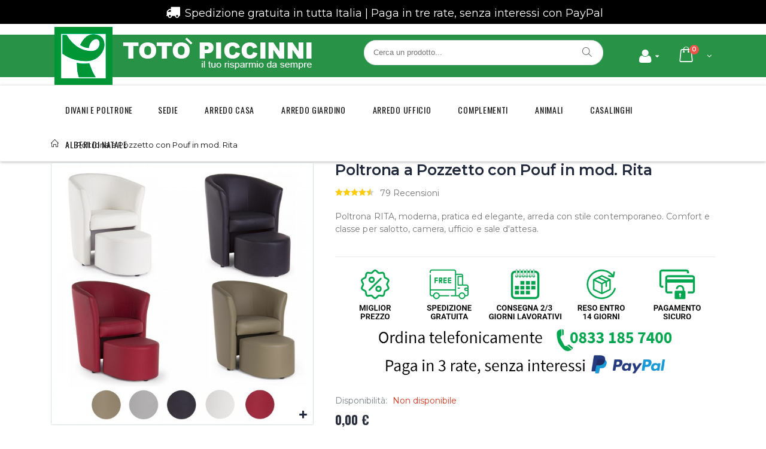

--- FILE ---
content_type: text/html; charset=UTF-8
request_url: https://www.magazzinitotopiccinni.it/poltrona-a-pozzetto-in-ecopelle-mod-rita.html
body_size: 25196
content:
<!DOCTYPE html>
<html lang="it">
<head>
<meta http-equiv="Content-Type" content="text/html; charset=utf-8" />
<title>Poltrona a Pozzetto in Ecopelle mod. Rita</title>
<meta name="description" content="Moderna, pratica ed elegante, la poltrona a Pozzetto con Pouf Mod. Rita di Totò Piccinni è un elemento fondamentale per un arredo in stile contemporaneo." />
<meta name="robots" content="INDEX, FOLLOW" />
	
<meta name="viewport" content="width=device-width, initial-scale=1.0"/>
<link rel="icon" href="https://www.magazzinitotopiccinni.it/media/favicon/default/logo_1.png" type="image/x-icon" />
<link rel="shortcut icon" href="https://www.magazzinitotopiccinni.it/media/favicon/default/logo_1.png" type="image/x-icon" />

<link rel="stylesheet" href='//fonts.googleapis.com/css?family=Montserrat%3A300%2C300italic%2C400%2C400italic%2C600%2C600italic%2C700%2C700italic%2C800%2C800italic&subset=latin' type='text/css' />
<link href='//fonts.googleapis.com/css?family=Shadows+Into+Light' rel='stylesheet' type='text/css'/>
<link href="https://fonts.googleapis.com/css?family=Oswald:300,400,700" rel="stylesheet">
<link href="https://fonts.googleapis.com/css?family=Poppins:300,400,500,600,700" rel="stylesheet">
<!--<link rel="stylesheet" href="https://cdnjs.cloudflare.com/ajax/libs/font-awesome/4.7.0/css/font-awesome.min.css">-->
<link rel="stylesheet" href="https://use.fontawesome.com/releases/v5.1.1/css/all.css" integrity="sha384-O8whS3fhG2OnA5Kas0Y9l3cfpmYjapjI0E4theH4iuMD+pLhbf6JI0jIMfYcK3yZ" crossorigin="anonymous">
<link rel="stylesheet" type="text/css" href="https://www.magazzinitotopiccinni.it/js/smartwave/jquery/jquery-ui.min.css" />
<link rel="stylesheet" type="text/css" href="https://www.magazzinitotopiccinni.it/js/smartwave/ajaxcart/ajaxaddto.css" />
<link rel="stylesheet" type="text/css" href="https://www.magazzinitotopiccinni.it/js/calendar/calendar-win2k-1.css" />
<link rel="stylesheet" type="text/css" href="https://www.magazzinitotopiccinni.it/js/smartwave/jquery/plugins/etalage/etalage.css" />
<link rel="stylesheet" type="text/css" href="https://www.magazzinitotopiccinni.it/js/smartwave/jquery/jquery-ui.optimized.min.css" />
<link rel="stylesheet" type="text/css" href="https://www.magazzinitotopiccinni.it/js/smartwave/bootstrap/css/bootstrap.optimized.min.css" />
<link rel="stylesheet" type="text/css" href="https://www.magazzinitotopiccinni.it/js/smartwave/jquery/plugins/owl-carousel/owl.carousel.css" />
<link rel="stylesheet" type="text/css" href="https://www.magazzinitotopiccinni.it/js/smartwave/jquery/plugins/owl-carousel/owl.theme.css" />
<link rel="stylesheet" type="text/css" href="https://www.magazzinitotopiccinni.it/js/smartwave/jquery/plugins/owl-carousel/owl.transitions.css" />
<link rel="stylesheet" type="text/css" href="https://www.magazzinitotopiccinni.it/js/smartwave/jquery/plugins/selectbox/selectbox.css" />
<link rel="stylesheet" type="text/css" href="https://www.magazzinitotopiccinni.it/skin/frontend/base/default/css/widgets.css" media="all" />
<link rel="stylesheet" type="text/css" href="https://www.magazzinitotopiccinni.it/skin/frontend/base/default/magehit/ajaxsearch/css/ajaxsearch.css" media="all" />
<link rel="stylesheet" type="text/css" href="https://www.magazzinitotopiccinni.it/skin/frontend/base/default/css/avisverifies/avisverifies.css" media="all" />
<link rel="stylesheet" type="text/css" href="https://www.magazzinitotopiccinni.it/skin/frontend/base/default/scalapay/scalapay_popup_modal.css" media="all" />
<link rel="stylesheet" type="text/css" href="https://www.magazzinitotopiccinni.it/skin/frontend/smartwave/default/fancybox/css/jquery.fancybox.css" media="all" />
<link rel="stylesheet" type="text/css" href="https://www.magazzinitotopiccinni.it/skin/frontend/smartwave/default/catalogcategorysearch/catalogcategorysearch.css" media="all" />
<link rel="stylesheet" type="text/css" href="https://www.magazzinitotopiccinni.it/skin/frontend/smartwave/default/filterproducts/css/style.css" media="all" />
<link rel="stylesheet" type="text/css" href="https://www.magazzinitotopiccinni.it/skin/frontend/smartwave/porto/megamenu/css/font-awesome.min.css" media="all" />
<link rel="stylesheet" type="text/css" href="https://www.magazzinitotopiccinni.it/skin/frontend/smartwave/porto/megamenu/css/megamenu.css" media="all" />
<link rel="stylesheet" type="text/css" href="https://www.magazzinitotopiccinni.it/skin/frontend/smartwave/porto/megamenu/css/megamenu_responsive.css" media="all" />
<link rel="stylesheet" type="text/css" href="https://www.magazzinitotopiccinni.it/skin/frontend/smartwave/default/quickview/css/styles.css" media="all" />
<link rel="stylesheet" type="text/css" href="https://www.magazzinitotopiccinni.it/skin/frontend/smartwave/porto/socialfeeds/css/style.css" media="all" />
<link rel="stylesheet" type="text/css" href="https://www.magazzinitotopiccinni.it/skin/frontend/smartwave/default/socialicons/css/styles.css" media="all" />
<link rel="stylesheet" type="text/css" href="https://www.magazzinitotopiccinni.it/skin/frontend/smartwave/porto/css/animate.optimized.css" media="all" />
<link rel="stylesheet" type="text/css" href="https://www.magazzinitotopiccinni.it/skin/frontend/smartwave/porto/icons/css/porto.css" media="all" />
<link rel="stylesheet" type="text/css" href="https://www.magazzinitotopiccinni.it/skin/frontend/smartwave/porto/icons/css/animation.css" media="all" />
<link rel="stylesheet" type="text/css" href="https://www.magazzinitotopiccinni.it/skin/frontend/smartwave/porto/css/local.css" media="all" />
<link rel="stylesheet" type="text/css" href="https://www.magazzinitotopiccinni.it/skin/frontend/smartwave/porto/css/responsive.css" media="all" />
<link rel="stylesheet" type="text/css" href="https://www.magazzinitotopiccinni.it/skin/frontend/smartwave/porto/css/header/type20.css" media="all" />
<link rel="stylesheet" type="text/css" href="https://www.magazzinitotopiccinni.it/skin/frontend/smartwave/porto/css/layout_1280.css" media="all" />
<link rel="stylesheet" type="text/css" href="https://www.magazzinitotopiccinni.it/skin/frontend/smartwave/porto/css/disable_border_radius.css" media="all" />
<link rel="stylesheet" type="text/css" href="https://www.magazzinitotopiccinni.it/skin/frontend/smartwave/porto/css/configed/design_default.css" media="all" />
<link rel="stylesheet" type="text/css" href="https://www.magazzinitotopiccinni.it/skin/frontend/smartwave/porto/css/configed/settings_default.css" media="all" />
<link rel="stylesheet" type="text/css" href="https://www.magazzinitotopiccinni.it/skin/frontend/smartwave/porto_child/css/custom.css" media="all" />
<link rel="stylesheet" type="text/css" href="https://www.magazzinitotopiccinni.it/skin/frontend/base/default/css/soisypayment/simulation.css" media="all" />
<link rel="stylesheet" type="text/css" href="https://www.magazzinitotopiccinni.it/skin/frontend/smartwave/porto/css/print.css" media="print" />
<script type="text/javascript" src="https://www.magazzinitotopiccinni.it/media/js/c26c455402f615fa74080dfb5a3bb9f0.js"></script>
<script type="text/javascript" src="https://www.magazzinitotopiccinni.it/media/js/0fff73df2ff7158d5ee4ad6fdc2d72b6.js" data-group="js001"></script>
<link rel="canonical" href="https://www.magazzinitotopiccinni.it/poltrona-a-pozzetto-in-ecopelle-mod-rita.html" />
<!--[if gt IE 7]>
<link rel="stylesheet" type="text/css" href="https://www.magazzinitotopiccinni.it/skin/frontend/smartwave/porto/css/styles-ie.css" media="all" />
<![endif]-->
<!--[if lt IE 7]>
<script type="text/javascript" src="https://www.magazzinitotopiccinni.it/media/js/44efce2f9b9740e8852c949ef7931efb.js"></script>
<![endif]-->
<!--[if lt IE 9]>
<script type="text/javascript" src="https://www.magazzinitotopiccinni.it/media/js/90f9ec3b7776178a25f7df50c45980e3.js"></script>
<![endif]-->

<script type="text/javascript">
//<![CDATA[
Mage.Cookies.path     = '/';
Mage.Cookies.domain   = '.www.magazzinitotopiccinni.it';
//]]>
</script>

<script type="text/javascript">
//<![CDATA[
optionalZipCountries = ["IT"];
//]]>
</script>

<!-- Start Google Tag Manager -->	
	
<script type="text/javascript">
dataLayer = [{
    "pageCategory": "product-detail"
}];
</script>

<script type="text/javascript">
dataLayer.push({
    "ecommerce": {
        "detail": {
            "actionField": {
                "list": "Catalog"
            },
            "products": {
                "name": "Poltrona a Pozzetto con Pouf in mod. Rita ",
                "id": "poltrona_pozzetto_con_pouf_rita_",
                "price": "0",
                "category": "Default Category"
            }
        }
    }
});
</script>
	
	<script>(function(w,d,s,l,i){w[l]=w[l]||[];w[l].push({'gtm.start':
	new Date().getTime(),event:'gtm.js'});var f=d.getElementsByTagName(s)[0],
	j=d.createElement(s),dl=l!='dataLayer'?'&l='+l:'';j.async=true;j.src=
	'//www.googletagmanager.com/gtm.js?id='+i+dl;f.parentNode.insertBefore(j,f);
	})(window,document,'script','dataLayer','GTM-MX7GJPP');</script>
		
<!-- End Google Tag Manager -->
		
<script type="application/ld+json">{"@context":"http:\/\/schema.org","@type":"WebSite","url":"https:\/\/www.magazzinitotopiccinni.it\/","name":"Magazzini Tot\u00f2 Piccinni"}</script>    <meta class="netreviewsWidget" id="netreviewsWidgetNum3240" data-jsurl="https://cl.avis-verifies.com/it/cache/4/e/5/4e53b5d9-326f-7c84-3536-31565422a57e/widget4/widget19-3240_script.js"/><script src="https://cl.avis-verifies.com/it/widget4/widget19_FB3.min.js"></script><meta class="netreviewsWidget" id="netreviewsWidgetNum3235" data-jsurl="https://cl.avis-verifies.com/it/cache/4/e/5/4e53b5d9-326f-7c84-3536-31565422a57e/widget4/widget22-3235_script.js"/><script src="https://cl.avis-verifies.com/it/widget4/widget22_FB3.min.js"></script><script type="text/javascript">
	jQuery(function($){
		var scrolled = false;
		$(window).scroll(function(){
			    if(140<$(window).scrollTop() && !scrolled){
                    if(!$('.header-container .menu-wrapper .mini-cart').length && !$('.header-container .menu-wrapper .sticky-logo').length){
				    $('.header-container').addClass("sticky-header");
				    var minicart = $('.header-container .mini-cart').html();
				    $('.header-container .menu-wrapper').append('<div class="mini-cart">'+minicart+'</div>');
                                    var logo_image = $('<div>').append($('.header-container .header > .logo').clone()).html();
                    $('.header-container .menu-wrapper').prepend('<div class="sticky-logo">'+logo_image+'</div>');
                                        $(".sticky-logo img").attr("src","https://www.magazzinitotopiccinni.it/skin/frontend/smartwave/porto_child/images/AgrifarmaPiccinniSmallN.png");
                    $('.header-container.type15.sticky-header .header > .logo img').addClass("hide");
                    $('.header-container.type15.sticky-header .header > .logo img.sticky-logo-image').remove();
                    $('.header-container.type15.sticky-header .header > .logo').append('<img src="https://www.magazzinitotopiccinni.it/skin/frontend/smartwave/porto_child/images/AgrifarmaPiccinniSmallN.png" class="sticky-logo-image" alt="Sticky Logo"/>');
                                    				    $('.header-container .header-wrapper > div').each(function(){
					    if($(this).hasClass("container")){
						    $(this).addClass("already");
					    } else {
						    $(this).addClass("container");
					    }
				    });
				    scrolled = true;
                    }
			    }
			    if(140>=$(window).scrollTop() && scrolled){
				    $('.header-container').removeClass("sticky-header");
				    $('.header-container .menu-wrapper .mini-cart').remove();
                                    $('.header-container .menu-wrapper > .sticky-logo').remove();
                    $('.header-container.type15 .header > .logo img.sticky-logo-image').remove();
                    $('.header-container.type15 .header > .logo img').removeClass("hide");
                				    scrolled = false;
				    $('.header-container .header-wrapper > div').each(function(){
					    if($(this).hasClass("already")){
						    $(this).removeClass("already");
					    } else {
						    $(this).removeClass("container");
					    }
				    });
			    }
		});
	});
</script><script type="text/javascript">
//<![CDATA[
	if (typeof EM == 'undefined') EM = {};
	EM.Quickview = {
		QS_FRM_WIDTH    :"1000",
		QS_FRM_HEIGHT   : "730"
	};
//]]	
</script> 
<!-- OG META Product Data -->
<meta property="og:title" content="Poltrona a Pozzetto in Ecopelle mod. Rita" />
<meta property="og:site_name" content="Magazzini Totò Piccinni" />
<meta property="og:type" content="product" />
<meta property="og:url" content="https://www.magazzinitotopiccinni.it/poltrona-a-pozzetto-in-ecopelle-mod-rita.html" />
<meta property="og:image" content="https://www.magazzinitotopiccinni.it/media/catalog/product/cache/1/image/265x/9df78eab33525d08d6e5fb8d27136e95/p/o/poltrona_pozzetto_pouf_misto_rita_2.jpg" />
<meta property="og:image:type" content="image/jpeg" />
<meta property="og:image:width" content="265" />
<meta property="og:image:height" content="265" />
<meta property="og:description" content="Poltrona RITA, moderna, pratica ed elegante, arreda con stile contemporaneo. Comfort e classe per salotto, camera, ufficio e sale d'attesa." />
<meta property="fb:app_id" content="2454324421349368"/>
<script type="application/ld+json">{"@context":"http:\/\/schema.org\/","@type":"WebPage","speakable":{"@type":"SpeakableSpecification","cssSelector":[".short-description"],"xpath":["\/html\/head\/title"]}}</script>
                        <script async defer src="https://cdn.soisy.it/loan-quote-widget.js" ></script>
                    <script type="text/javascript">//<![CDATA[
        var Translator = new Translate({"HTML tags are not allowed":"I tag HTML non sono permessi","Please select an option.":"Selezionare una opzione.","This is a required field.":"Questo \u00e8 un campo obbligatorio.","Please enter a valid number in this field.":"Inserire un numero valido in questo campo.","The value is not within the specified range.":"Il valore non \u00e8 compreso nell\\'intervallo specificato.","Please use numbers only in this field. Please avoid spaces or other characters such as dots or commas.":"Utilizzare solo numeri in questo campo. Evitare spazi o altri caratteri come punti e virgole.","Please use letters only (a-z or A-Z) in this field.":"Utilizzare solo lettere in questo campo (a-z o A-Z).","Please use only letters (a-z), numbers (0-9) or underscore(_) in this field, first character should be a letter.":"Utilizzare solo lettere (a-z), numeri (0-9) o underscore(_) in questo campo, la prima lettera deve essere una lettera.","Please use only letters (a-z or A-Z) or numbers (0-9) only in this field. No spaces or other characters are allowed.":"Utilizzare solo lettere (a-z o A-Z) o solo numeri (0-9) in questo campo. Non sono permessi spazi o altri caratteri.","Please use only letters (a-z or A-Z) or numbers (0-9) or spaces and # only in this field.":"Utilizzare solo lettere (a-z or A-Z) o numeri (0-9) o spazi o solo # in questo campo.","Please enter a valid phone number. For example (123) 456-7890 or 123-456-7890.":"Inserisci un numero di telefono valido. Per esempio (123) 456-7890 o 123-456-7890.","Please enter a valid fax number. For example (123) 456-7890 or 123-456-7890.":"Inserire un numero di fax valido. Per esempio (123) 456-7890 or 123-456-7890.","Please enter a valid date.":"Inserire una data valida.","The From Date value should be less than or equal to the To Date value.":"Il valore Dalla Data deve essere minore o uguale al valore della Data A.","Please enter a valid email address. For example johndoe@domain.com.":"Controlla questo campo, assicurati che non ci siano spazi e l'indirizzo sia corretto. Es. johndoe@domain.com","Please use only visible characters and spaces.":"Utilizzare solo caratteri visibili e spazi.","Please enter 7 or more characters. Password should contain both numeric and alphabetic characters.":"Inserire 7 o pi\u00f9 caratteri. La password dovrebbe contenere sia caratteri numerici che alfabetici.","Please make sure your passwords match.":"Assicurati che le password corrispondano.","Please enter a valid URL. Protocol is required (http:\/\/, https:\/\/ or ftp:\/\/)":"Inserire un URL valido. Il protocollo \u00e8 obbligatorio (http:\/\/, https:\/\/ or ftp:\/\/)","Please enter a valid URL. For example http:\/\/www.example.com or www.example.com":"Inserire un URL valido. Per esempio http:\/\/www.example.com o www.example.com","Please enter a valid URL Key. For example \"example-page\", \"example-page.html\" or \"anotherlevel\/example-page\".":"Inserire un chiave URL valida. Per esempio \"example-page\", \"example-page.html\" o \"anotherlevel\/example-page\".","Please enter a valid XML-identifier. For example something_1, block5, id-4.":"Inserire un identificativo XML valido. Per esempio something_1, block5, id-4.","Please enter a valid social security number. For example 123-45-6789.":"Inserire un numero valido di previdenza sociale. Per esempio 123-45-6789.","Please enter a valid zip code. For example 90602 or 90602-1234.":"Inserire un codice zip valdio. Per esempio 90602 o 90602-1234.","Please enter a valid zip code.":"Inserire codice zip valido.","Please use this date format: dd\/mm\/yyyy. For example 17\/03\/2006 for the 17th of March, 2006.":"Utilizzare questo formato della data: dd\/mm\/yyyy. Per esempio 17\/03\/2006 per il 17 di Marzo, 2006.","Please enter a valid $ amount. For example $100.00.":"Inserire un importo valido di $. Per esempio $100.00.","Please select one of the above options.":"Selezionare una delle opzioni soprastanti.","Please select one of the options.":"Selezionare una delle opzioni.","Please select State\/Province.":"Selezionare Stato\/Provincia.","Please enter a number greater than 0 in this field.":"Insereire un numero maggiore di 0 in questo campo.","Please enter a number 0 or greater in this field.":"Inserire 0 o un numero supereiore in questo campo.","Please enter a valid credit card number.":"Inserire un numero di carta di credito valido.","Credit card number does not match credit card type.":"Il numero della carta di credito non corrisponde al tipo della carta.","Card type does not match credit card number.":"Il tipo di carda non corrisponde con il numero della carta di credito.","Incorrect credit card expiration date.":"Data scadenza carta di credito non corretta.","Please enter a valid credit card verification number.":"Inserire numero di verifica della carta di credito.","Please use only letters (a-z or A-Z), numbers (0-9) or underscore(_) in this field, first character should be a letter.":"In questo campo utilizzare solo lettere (a-z or A-Z), numeri (0-9) o underscore(_), il primo carattere deve essere una lettera.","Please input a valid CSS-length. For example 100px or 77pt or 20em or .5ex or 50%.":"Inserire una lunghezza CSS valida. Per esempio 100px o 77pt or 20em o .5ex or 50%.","Text length does not satisfy specified text range.":"La lunghezza del testo non rispetta la lunghezza specificata.","Please enter a number lower than 100.":"Inserire un numero minore di 100.","Please select a file":"Seleziona un file","Please enter issue number or start date for switch\/solo card type.":"Si prega di inserrie il numero di rilascio o la data di inizio per switch\/solo tipo della carta.","Please wait, loading...":"Attendere prego, caricamento...","This date is a required value.":"Questa data \u00e8 un valore obbligatorio.","Please enter a valid day (1-%d).":"Inserisci un giorno valido (1-%d).","Please enter a valid month (1-12).":"Inserire mese (1-12).","Please enter a valid year (1900-%d).":"Inserire anno (1900-%d).","Please enter a valid full date":"Inserire una data completa valida","Please enter a valid date between %s and %s":"Inserire una data valida tra %s e %s","Please enter a valid date equal to or greater than %s":"Inserire una data valida uguale o maggiore di %s","Please enter a valid date less than or equal to %s":"Inserire una data valida inferiore o uguale a %s","Complete":"Completo","Add Products":"Aggiungi prodotti","Please choose to register or to checkout as a guest":"Scegliere se registrarsi o fare il checkout come ospite","Your order cannot be completed at this time as there is no shipping methods available for it. Please make necessary changes in your shipping address.":"Il tuo ordine non pu\u00f2 essere completato in questo momento perch\u00e9 non ci sono metodi di spedizioni disponibili per esso. Devi modificare il tuo indirizzo di spedizione .","Please specify shipping method.":"Specificare un metodo di spedizione.","Your order cannot be completed at this time as there is no payment methods available for it.":"Il tuo ordine non pu\u00f2 essere completato in questo momento perch\u00e9 non ci sono metodi di pagamento disponibili per esso.","Please specify payment method.":"Specificare un metodo di pagamento.","Please wait...":"Attendere prego...","Payment authorization error":"Si \u00e8 verificato un problema nell'autorizzazione del pagamento","Complete payment on Banca Sella website":"Continua il pagamento sul sito di Banca Sella","Send Credit Card Data":"Invia i dati della carta di credito","Please correct the highlighted fields":"Per favore correggi i campi evidenziati"});
        //]]></script><meta http-equiv="Content-Security-Policy" content="upgrade-insecure-requests">
<!-- Facebook Pixel Code -->
<script>
!function(f,b,e,v,n,t,s)
{if(f.fbq)return;n=f.fbq=function(){n.callMethod?
n.callMethod.apply(n,arguments):n.queue.push(arguments)};
if(!f._fbq)f._fbq=n;n.push=n;n.loaded=!0;n.version='2.0';
n.queue=[];t=b.createElement(e);t.async=!0;
t.src=v;s=b.getElementsByTagName(e)[0];
s.parentNode.insertBefore(t,s)}(window, document,'script',
'https://connect.facebook.net/en_US/fbevents.js');
fbq('init', '438162877310856');
fbq('track', 'PageView');
</script>
<noscript><img height="1" width="1" style="display:none"
src="https://www.facebook.com/tr?id=438162877310856&ev=PageView&noscript=1"
/></noscript>
<!-- End Facebook Pixel Code -->


<!--<link rel="stylesheet" type="text/css" href="https://www.magazzinitotopiccinni.it/skin/frontend/base/default/css/avisverifies/avisverifies.css" media="all" />-->
<!--<script type="text/javascript" src="https://www.magazzinitotopiccinni.it/js/avisverifies/avisverifies.js"></script>-->

<!-- HEATMAP MICROSOFT -->
<script type="text/javascript">
    (function(c,l,a,r,i,t,y){
        c[a]=c[a]||function(){(c[a].q=c[a].q||[]).push(arguments)};
        t=l.createElement(r);t.async=1;t.src="https://www.clarity.ms/tag/"+i;
        y=l.getElementsByTagName(r)[0];y.parentNode.insertBefore(t,y);
    })(window, document, "clarity", "script", "c9jufqimvp");
</script>

<script>
jQuery(document).ready(function(){
    jQuery('input[name="billing[postcode]"]').addClass('required-entry');
jQuery('label em.cap').css('display','block');
  });
</script>


<style type="text/css">
.products-grid .product-image {
    position: relative;
    overflow: hidden;
}

/* Nota: Ora l'etichetta appare SOLO se il prodotto ha la classe 'sconto-alto' aggiunta dallo script sotto */
.products-grid li.item.sconto-alto .product-image::after {
    content: 'Promo';            /* Testo etichetta */
    position: absolute;
    top: 15px;
    left: -30px;
    width: 100px;
    padding: 5px 0;
    background-color: #ff0000;
    color: #ffffff;
    text-align: center;
    font-weight: bold;
    font-family: Arial, sans-serif;
    text-transform: uppercase;
    font-size: 12px;
    line-height: 12px;
    -webkit-transform: rotate(-45deg);
    -ms-transform: rotate(-45deg);
    transform: rotate(-45deg);
    box-shadow: 0 2px 4px rgba(0,0,0,0.2);
    z-index: 10;
}
</style>

<script type="text/javascript">
document.addEventListener("DOMContentLoaded", function() {
    // 1. Trova tutti i prodotti nella griglia
    var prodotti = document.querySelectorAll('.products-grid li.item');

    prodotti.forEach(function(prodotto) {
        // 2. Cerca i prezzi dentro ogni prodotto
        var prezzoVecchioEl = prodotto.querySelector('.old-price .price');
        var prezzoScontatoEl = prodotto.querySelector('.special-price .price');

        // Se esistono entrambi i prezzi (quindi il prodotto è scontato)
        if (prezzoVecchioEl && prezzoScontatoEl) {
            
            // 3. Pulisce i testi da "€" e virgole per avere numeri puri
            // Esempio: "€ 135,00" diventa 135.00
            var vecchio = parseFloat(prezzoVecchioEl.innerText.replace(/[^\d,]/g, '').replace(',', '.'));
            var nuovo = parseFloat(prezzoScontatoEl.innerText.replace(/[^\d,]/g, '').replace(',', '.'));

            if (vecchio > 0) {
                // 4. Calcola la percentuale di sconto
                var sconto = ((vecchio - nuovo) / vecchio) * 100;

                // 5. SE LO SCONTO È MAGGIORE O UGUALE AL 30%
                if (sconto >= 30) {
                    // Aggiunge la classe speciale che fa apparire l'etichetta
                    prodotto.classList.add('sconto-alto');
                }
            }
        }
    });
});
</script>

<style type="text/css">
/* Allineamento a sinistra titoli prodotti */
.products-grid .product-name,
.products-grid .product-name a {
    text-align: left !important;
}
</style>

<script type="text/javascript">
//<![CDATA[
if (typeof dailydealTimeCountersCategory == 'undefined') {
	var dailydealTimeCountersCategory = new Array();
	var i = 0;
}
//]]>
</script>
<!--Porto Magento Theme: v3.0.4--></head>
<body class=" catalog-product-view catalog-product-view product-poltrona-a-pozzetto-in-ecopelle-mod-rita">

<!-- Start Google Tag Manager -->		
	<noscript><iframe src="//www.googletagmanager.com/ns.html?id=GTM-MX7GJPP"
	height="0" width="0" style="display:none;visibility:hidden"></iframe></noscript>	
<!-- End Google Tag Manager -->		

<div class="wrapper">
        <noscript>
        <div class="global-site-notice noscript">
            <div class="notice-inner">
                <p>
                    <strong>JavaScript sembra essere disabilitato nel tuo browser.</strong><br />
                    Devi abilitare JavaScript nel tuo browser per utlizzare le funzioni di questo sito.                </p>
            </div>
        </div>
    </noscript>
    <div class="page">
        <!--<div class="promo-section-container w3-black"><img alt="" src="https://www.magazzinitotopiccinni.it/media/wysiwyg/porto/homepage/content/21/spedizioneGratuita.png" /><span>Spedizionegratuita in tutta Italia</span></div>-->
<div class="the-icons span3 w3-padding w3-text-white" style="background: black;" title="Code: 0xe858"><em class="demo-icon icon-truck w3-xlarge"></em> <span class="i-name w3-large">Spedizione gratuita in tutta Italia | </span><span class="i-name w3-large">Paga in tre rate, senza interessi con PayPal</span></div>
<style><!--
@media (max-width:1023px){
.w3-large{
font-size: 14px !important;
}
.w3-xlarge{
font-size: 16px !important;
}
}
--></style>        <div class="header-container type20 header-newskin">
    <div class="header container">
                <a href="https://www.magazzinitotopiccinni.it/" title="Magazzini Totò Piccinni" class="logo"><strong>Magazzini Totò Piccinni</strong><img src="https://www.magazzinitotopiccinni.it/skin/frontend/smartwave/porto/images/AgrifarmaPiccinniNew.png" alt="Magazzini Totò Piccinni" /></a>
                <div class="cart-area">
            <div class="top-links-inner">
                                                                <div class="top-links-area">
                    <div class="top-links-icon"><a href="javascript:void(0)"><i class="fa fa-user" aria-hidden="true"></i></a></div>
                    <ul class="links">
                        <li class="first" ><a href="https://www.magazzinitotopiccinni.it/customer/account/" title="Il mio account" >Il mio account</a></li>
                                <li ><a href="https://www.magazzinitotopiccinni.it/wishlist/" title="La mia wishlist" >La mia wishlist</a></li>
                                <li class=" last" ><a href="https://www.magazzinitotopiccinni.it/customer/account/login/" title="Accedi" >Accedi</a></li>
            </ul>
                </div>
                <div class="clearer"></div>
            </div>
            <div class="mini-cart">
                    <a href="javascript:void(0)" class="mybag-link"><i class="icon-mini-cart"></i><span class="cart-info"><span class="cart-qty">0</span><span>Item(s)</span></span></a>
        <div class="topCartContent block-content theme-border-color">
            <div class="inner-wrapper">                                                                    <p class="cart-empty">
                        Non hai articoli nel carrello.                    </p>
                            </div>
        </div>
<script type="text/javascript">
    jQuery(function($){
        $('.mini-cart').mouseover(function(e){
            $(this).children('.topCartContent').fadeIn(200);
            return false;
        }).mouseleave(function(e){
            $(this).children('.topCartContent').fadeOut(200);
            return false;
        });
    });
</script>
</div>        </div>
        <div class="search-area">
            <a href="javascript:void(0);" class="search-icon"><i class="icon-search"></i></a>
            
<script type="text/javascript">
//<![CDATA[
/*     var searchForm = new Varien.searchForm('search_mini_form', 'search', 'Cerca...');
    searchForm.initAutocomplete('https://www.magazzinitotopiccinni.it/catalogsearch/ajax/suggest/', 'search_autocomplete'); */
//]]>
</script>


<style>
.autocomplete strong{color:#F00F00 !important;}
</style>
<form id="search_mini_form" action="https://www.magazzinitotopiccinni.it/catalogsearch/result/" method="get">
        <div class="mini-search form-search">
            <div id="searchajaxico" class=""></div>
            <label for="search"></label>
                                                    <input id="search" type="text" class="input-text" name="q" placeholder="Cerca un prodotto..." style="width:300px !important;height:40px !important;"/>
           
			<button type="submit" title="Cerca" class="button"><i class="icon-search"></i></button>
			<div id="search_autocomplete" class="search-autocomplete"></div>
			<div class="clearer"></div>
        </div>
</form>
<script type="text/javascript">
//<![CDATA[
        function initAutocomplete(){
        new Autocomplete('search', {
            serviceUrl   : 'https://www.magazzinitotopiccinni.it/ajaxsearch/',
            enableloader : true,
            minChars     : 3,
            maxHeight    : 300,
            width        : 300,
            //searchtext   : 'Cerca un prodotto...',
            onSelect     : function (value, data) {setLocation(value.url);}
        });
    }
    if (Prototype.Browser.IE) {
        Event.observe(window, 'load', initAutocomplete);
    } else {
        document.observe("dom:loaded", initAutocomplete);
    }
//]]>
</script>
        </div>
        <div class="menu-icon"><a href="javascript:void(0)" title="Menu"><i class="fa fa-bars"></i></a></div>
            </div>
    <div class="header-wrapper">
<div class="main-nav">
    <div class="container">            
        <div class="menu-wrapper">
            <div class="menu-all-pages-container">
                <ul class="menu">
                    
<li class="menu-full-width  " data-id = "554">
<a href="//www.magazzinitotopiccinni.it/divani-e-poltrone.html">DIVANI&nbsp;E&nbsp;POLTRONE</a>
<div class="nav-sublist-dropdown" style="display: none;">
<div class="container">
<div style="padding: 30px 0; text-align: center;"><i class="ajax-loader small animate-spin"></i></div>
</div>
</div>
</li>
<li class="menu-full-width  " data-id = "520">
<a href="//www.magazzinitotopiccinni.it/sedie.html">SEDIE</a>
<div class="nav-sublist-dropdown" style="display: none;">
<div class="container">
<div style="padding: 30px 0; text-align: center;"><i class="ajax-loader small animate-spin"></i></div>
</div>
</div>
</li>
<li class="menu-full-width  " data-id = "3">
<a href="//www.magazzinitotopiccinni.it/arredamento.html">ARREDO&nbsp;CASA</a>
<div class="nav-sublist-dropdown" style="display: none;">
<div class="container">
<div style="padding: 30px 0; text-align: center;"><i class="ajax-loader small animate-spin"></i></div>
</div>
</div>
</li>
<li class="menu-full-width  " data-id = "14">
<a href="//www.magazzinitotopiccinni.it/arredo-giardino.html">ARREDO&nbsp;GIARDINO</a>
<div class="nav-sublist-dropdown" style="display: none;">
<div class="container">
<div style="padding: 30px 0; text-align: center;"><i class="ajax-loader small animate-spin"></i></div>
</div>
</div>
</li>
<li class="menu-full-width  " data-id = "102">
<a href="//www.magazzinitotopiccinni.it/arredo-ufficio.html">Arredo&nbsp;Ufficio</a>
<div class="nav-sublist-dropdown" style="display: none;">
<div class="container">
<div style="padding: 30px 0; text-align: center;"><i class="ajax-loader small animate-spin"></i></div>
</div>
</div>
</li>
<li class="menu-full-width  " data-id = "677">
<a href="//www.magazzinitotopiccinni.it/complementi.html">COMPLEMENTI</a>
<div class="nav-sublist-dropdown" style="display: none;">
<div class="container">
<div style="padding: 30px 0; text-align: center;"><i class="ajax-loader small animate-spin"></i></div>
</div>
</div>
</li>
<li class="menu-full-width  " data-id = "7">
<a href="//www.magazzinitotopiccinni.it/animali.html">ANIMALI</a>
<div class="nav-sublist-dropdown" style="display: none;">
<div class="container">
<div style="padding: 30px 0; text-align: center;"><i class="ajax-loader small animate-spin"></i></div>
</div>
</div>
</li>
<li class="menu-full-width  " data-id = "13">
<a href="//www.magazzinitotopiccinni.it/casalinghi.html">CASALINGHI</a>
<div class="nav-sublist-dropdown" style="display: none;">
<div class="container">
<div style="padding: 30px 0; text-align: center;"><i class="ajax-loader small animate-spin"></i></div>
</div>
</div>
</li>
<li class="menu-full-width  " data-id = "511">
<a href="//www.magazzinitotopiccinni.it/alberi-di-natale-artificiali.html">ALBERI&nbsp;DI&nbsp;NATALE</a>
<div class="nav-sublist-dropdown" style="display: none;">
<div class="container">
<div style="padding: 30px 0; text-align: center;"><i class="ajax-loader small animate-spin"></i></div>
</div>
</div>
</li>


                </ul>
            </div>
        </div>
    </div>
</div>

</div>

<script type="text/javascript">
var SW_MENU_POPUP_WIDTH = 0;
jQuery(function($){
    $(document).ready(function(){
        $('.main-nav .menu').et_menu({
            type: "default",
            delayTime: 100        });
        url = "https://www.magazzinitotopiccinni.it/swmegamenu/index/showpopup";
        $(".main-nav ul.menu > li.menu-static-width, .main-nav ul.menu > li.menu-full-width, .main-nav ul.menu > li.menu-item").off("mouseover").on("mouseover",function(){
            if(!$(this).hasClass("ajax-loaded") && !$(this).hasClass("ajax-loading") && $(this).attr("data-id")) {
                var cur_menu_item = $(this);
                param = "?category_id="+$(this).attr("data-id");
                $(cur_menu_item).addClass("ajax-loading");
                $.ajax({
                    url: url+param,
                    dataType: 'json',
                    type: 'post',
                    success: function(data) {
                        $(cur_menu_item).removeClass("ajax-loading").addClass("ajax-loaded");
                        $(cur_menu_item).children(".nav-sublist-dropdown").children(".container").html(data['popup_content']).hide().fadeIn();
                    },
                    error: function(){
                        $(cur_menu_item).removeClass("ajax-loading");
                    }
                });
            }
        });
    });
});
</script></div>
<div class="mobile-nav side-block container">
    <span class="close-sidebar-menu"><i class="icon-cancel"></i></span>
    <div class="menu-all-pages-container">
        <ul class="menu">
                    <li style="padding: 30px 0; text-align: center;"><i class="ajax-loader medium animate-spin"></i></li>
                </ul>
    </div>
        <div class="custom-block"></div></div>
<div class="mobile-nav-overlay close-mobile-nav"></div>
<script type="text/javascript">
jQuery(function($){
    $(document).ready(function(){
        var ajax_mobile_url = "https://www.magazzinitotopiccinni.it/swmegamenu/index/showmobilemenu";
        $(".menu-icon, .header-container.type10 .dropdown-menu > .menu-container > a").off("mousedown").on("mousedown",function(){
            if (!$(".mobile-nav ul.menu").hasClass("ajax-loaded") && !$(".mobile-nav ul.menu").hasClass("ajax-loading")) {
                $(".mobile-nav ul.menu").addClass("ajax-loading");
                $.ajax({
                    url: ajax_mobile_url,
                    dataType: 'json',
                    type: 'post',
                    success: function(data) {
                        $(".mobile-nav ul.menu").removeClass("ajax-loading").addClass("ajax-loaded").html(data['popup_content']).hide().fadeIn();
                        $(".mobile-nav ul.menu").find("li.menu-parent-item").prepend('<span class="open-child">(open)</span>');
                        $(".mobile-nav ul.menu").find(".open-child").off("click").on("click", function(){
                            if(!$(this).parent().hasClass("over")) {
                                $(this).parent().addClass("over");
                                $(this).parent().children("ul").slideDown();
                            } else {
                                $(this).parent().removeClass("over");
                                $(this).parent().children("ul").slideUp();
                            }
                        });
                    }
                });
            }
        });
    });
});
</script>        <div class="top-container"><div class="breadcrumbs">
    <div class="container">
        <div class="row">
        <div class="col-md-12 a-left">
    <ul>
                    <li class="home">
                            <a href="https://www.magazzinitotopiccinni.it/" title="Vai alla Home Page">Home</a>
                                        <span class="breadcrumbs-split"><i class="icon-right-open"></i></span>
                        </li>
                    <li class="product">
                            <strong>Poltrona a Pozzetto con Pouf in mod. Rita </strong>
                                    </li>
            </ul>
</div>
        </div>
    </div>
</div></div>        <div class="main-container col1-layout">
            <div class="main container">
                <div class="col-main">
                                        <div id="loading-mask">
<div class ="background-overlay"></div>
	<p id="loading_mask_loader" class="loader">
        <i class="ajax-loader large animate-spin"></i>
	</p>
</div>
<div id="after-loading-success-message">
	<div class ="background-overlay"></div>
	<div id="success-message-container" class="loader" >
		<div class="msg-box">Product was successfully added to your shopping cart.</div>
    	<button type="button" name="finish_and_checkout" id="finish_and_checkout" class="button btn-cart" ><span><span>
				Carrello		</span></span></button>
	<button type="button" name="continue_shopping" id="continue_shopping" class="button btn-cart" >
	<span><span>
				Continua gli acquisti		</span></span></button>
    </div>
</div>	
<script type='text/javascript'>
	jQuery('#finish_and_checkout').click(function(){
        try{
            parent.location.href = 'https://www.magazzinitotopiccinni.it/checkout/cart/';
        }catch(err){
            location.href = 'https://www.magazzinitotopiccinni.it/checkout/cart/';
        }
    });
	jQuery('#continue_shopping').click(function(){
        jQuery('#after-loading-success-message').fadeOut(200);
        clearTimeout(ajaxcart_timer);
        setTimeout(function(){
            jQuery('#after-loading-success-message .timer').text(ajaxcart_sec);
        }, 1000);});
</script><script type="text/javascript">
    var optionsPrice = new Product.OptionsPrice({"priceFormat":{"pattern":"%s\u00a0\u20ac","precision":2,"requiredPrecision":2,"decimalSymbol":",","groupSymbol":".","groupLength":3,"integerRequired":1},"includeTax":"false","showIncludeTax":false,"showBothPrices":false,"idSuffix":"_clone","oldPlusDisposition":0,"plusDisposition":0,"plusDispositionTax":0,"oldMinusDisposition":0,"minusDisposition":0,"productId":"2729","productPrice":0,"productOldPrice":0,"priceInclTax":0,"priceExclTax":0,"skipCalculate":1,"defaultTax":0,"currentTax":0,"tierPrices":[],"tierPricesInclTax":[],"swatchPrices":null});
</script>
<div id="messages_product_view"></div>
<div class="product-view " >
    <div class="product-essential">
    <form action="https://www.magazzinitotopiccinni.it/checkout/cart/add/uenc/aHR0cHM6Ly93d3cubWFnYXp6aW5pdG90b3BpY2Npbm5pLml0L3BvbHRyb25hLWEtcG96emV0dG8taW4tZWNvcGVsbGUtbW9kLXJpdGEuaHRtbA,,/product/2729/form_key/wC2QJGzpeyQnDoGr/" method="post" id="product_addtocart_form">
        <input name="form_key" type="hidden" value="wC2QJGzpeyQnDoGr" />
        <div class="no-display">
            <input type="hidden" name="product" value="2729" />
            <input type="hidden" name="related_product" id="related-products-field" value="" />
        </div>
                <div class="row">
            <div class="product-img-box col-md-5 ">
                <ul id="etalage_NTlhM2EyZDY0MzgxNzRhNmEwZjZkZDE3OTA2MTJiYjg">
        <li>
                <a rel="gallery" class="fancy-images fancy-images_NTlhM2EyZDY0MzgxNzRhNmEwZjZkZDE3OTA2MTJiYjg" href="https://www.magazzinitotopiccinni.it/media/catalog/product/cache/1/thumbnail/600x/17f82f742ffe127f42dca9de82fb58b1/p/o/poltrona_pozzetto_pouf_misto_rita_2.jpg"><span class="glyphicon glyphicon-search"></span></a>
        <img class="etalage_thumb_image" itemprop="image" src="https://www.magazzinitotopiccinni.it/media/catalog/product/cache/1/thumbnail/600x/17f82f742ffe127f42dca9de82fb58b1/p/o/poltrona_pozzetto_pouf_misto_rita_2.jpg" alt="Poltrona pozzetto con pouf Rita "/>
        <img class="etalage_source_image" itemprop="image" src="https://www.magazzinitotopiccinni.it/media/catalog/product/cache/1/thumbnail/100x100/9df78eab33525d08d6e5fb8d27136e95/p/o/poltrona_pozzetto_pouf_misto_rita_2.jpg" alt="Poltrona pozzetto con pouf Rita "/>
    </li>
    </ul>
<div class="etalage-control">
    <a href="javascript:void(0)" class="etalage-prev"><i class="icon-angle-left"></i></a>
    <a href="javascript:void(0)" class="etalage-next"><i class="icon-angle-right"></i></a>
</div>
<div class="product-view-zoom-area">
</div>
<script type="text/javascript">
    var zoom_enabled = false;
    var zoom_type = 0;
    jQuery(document).ready(function(){
        reloadEtalage();
                jQuery(".product-img-box .etalage li.etalage_thumb").zoom({
                    touch:false
        });
        zoom_enabled = true;
                        setTimeout(function(){reloadEtalage();}, 500);
        jQuery(window).resize(function(e){
            reloadEtalage();
            var width = jQuery(this).width();
        });
        jQuery('.etalage-prev').on('click', function(){
            if (jQuery('#etalage_NTlhM2EyZDY0MzgxNzRhNmEwZjZkZDE3OTA2MTJiYjg').length) {
                etalage_NTlhM2EyZDY0MzgxNzRhNmEwZjZkZDE3OTA2MTJiYjg_previous();
            } else {
                var etalage = jQuery(this).closest('ul.etalage').attr( "id" );
                if (etalage) {
                    etalage = etalage.replace('#', '');
                    etalage+'_previous'(); 
                }
            }
        });
        jQuery('.etalage-next').on('click', function(){ 
            if (jQuery('#etalage_NTlhM2EyZDY0MzgxNzRhNmEwZjZkZDE3OTA2MTJiYjg').length) {
                etalage_NTlhM2EyZDY0MzgxNzRhNmEwZjZkZDE3OTA2MTJiYjg_next();
            } else {
                var etalage = jQuery(this).closest('ul.etalage').attr( "id" );
                if (etalage) {
                    etalage = etalage.replace('#', '');
                    etalage+'_next'(); 
                }
            }
        });
        jQuery("a.fancy-images_NTlhM2EyZDY0MzgxNzRhNmEwZjZkZDE3OTA2MTJiYjg").fancybox();
        function reloadEtalage(){
            var src_img_width = 600;
            var src_img_height = "auto";
            var ratio_width = 600;
            var ratio_height = 600;
            var width, height, thumb_position, small_thumb_count;
            small_thumb_count = 4;
                        width = jQuery(".product-view .product-img-box").width()-8;
            height = "auto";
            thumb_position = "bottom";
            
            jQuery('#etalage_NTlhM2EyZDY0MzgxNzRhNmEwZjZkZDE3OTA2MTJiYjg').etalage({
                thumb_image_width: width,
                thumb_image_height: height,
                source_image_width: src_img_width,
                source_image_height: src_img_height,
                zoom_area_width: width,
                zoom_area_height: height,
                zoom_enable: false,
                small_thumbs:small_thumb_count,
                smallthumb_hide_single: false,
                smallthumbs_position: thumb_position,
                smallthumb_inactive_opacity: 1,
                small_thumbs_width_offset: 0,
                show_icon: false,
                autoplay: false
            });
            if(jQuery(window).width()<768){
				var first_img = jQuery("#etalage_NTlhM2EyZDY0MzgxNzRhNmEwZjZkZDE3OTA2MTJiYjg img.etalage_thumb_image").first();
				var tmp_img = jQuery('<img src="" alt=""/>');
				tmp_img.attr("src",first_img.attr("src"));
				tmp_img.unbind("load");
				tmp_img.bind("load",function(){
					jQuery("#etalage_NTlhM2EyZDY0MzgxNzRhNmEwZjZkZDE3OTA2MTJiYjg").height(Math.round(width*this.naturalHeight/this.naturalWidth+8)+"px");
				});
				jQuery('#etalage_NTlhM2EyZDY0MzgxNzRhNmEwZjZkZDE3OTA2MTJiYjg').removeClass("vertical");
				jQuery(".product-view .product-img-box li.etalage_thumb").css({left:0});
			}
                        var first_img = jQuery("#etalage_NTlhM2EyZDY0MzgxNzRhNmEwZjZkZDE3OTA2MTJiYjg img.etalage_thumb_image").first();
            var tmp_img = jQuery('<img src="" alt=""/>');
            tmp_img.attr("src",first_img.attr("src"));
            tmp_img.unbind("load");
            tmp_img.bind("load",function(){
                jQuery("#etalage_NTlhM2EyZDY0MzgxNzRhNmEwZjZkZDE3OTA2MTJiYjg").height(Math.round(width*this.naturalHeight/this.naturalWidth+8)+"px");
            });
                    }
    });
</script>
<div class="clear"></div>
            </div>
            <div class="product-shop col-md-7">
                            <div class="prev-next-products">
                                        
                                                        </div>
                            <div class="product-name">
                    <h1 id="swatches-update-attribute-name" itemprop="name">Poltrona a Pozzetto con Pouf in mod. Rita </h1>
                </div>
                
                                    
            <div itemscope itemtype="https://schema.org/Product">
            <meta itemprop="name" content="Poltrona a Pozzetto con Pouf in mod. Rita ">
            <meta itemprop="description" content="">
            <meta itemprop="image"
                  content="https://www.magazzinitotopiccinni.it/skin/frontend/smartwave/porto/images/avisverifies/Sceau_100it_IT.png">
            <meta itemprop="url" content="">
            <div itemprop="offers" itemscope itemtype="http://schema.org/Offer">
                <meta itemprop="price" content="0.00">
                <meta itemprop="priceCurrency"
                      content="EUR">
                <meta itemprop="url" content="">
                <meta itemprop="availability" content="http://schema.org/InStock">
            </div>
            <span itemprop="aggregateRating" itemscope itemtype="http://schema.org/AggregateRating">
            <meta itemprop="ratingValue" content="4.5">
            <meta itemprop="worstRating" content="1"/>
            <meta itemprop="bestRating" content="5"/>
            <meta itemprop="reviewCount" content="79">
        </span>

                            <div itemprop="review" itemscope itemtype="https://schema.org/Review"
                     itemref="netreviews_review_0"></div>
                            <div itemprop="review" itemscope itemtype="https://schema.org/Review"
                     itemref="netreviews_review_1"></div>
                            <div itemprop="review" itemscope itemtype="https://schema.org/Review"
                     itemref="netreviews_review_2"></div>
                            <div itemprop="review" itemscope itemtype="https://schema.org/Review"
                     itemref="netreviews_review_3"></div>
                            <div itemprop="review" itemscope itemtype="https://schema.org/Review"
                     itemref="netreviews_review_4"></div>
                    </div>
    
    <div id="avisverifies_product_reviews_widget">
        <div class="ratings">
                        <div class="netreviews-stars">
                  <span>
                      <div class="netreviews_bg_stars_normal headerStars" title="4.5/5">
                          <div style="font-size:13px;"><span class="nr-icon nr-star grey"></span><span class="nr-icon nr-star grey"></span><span class="nr-icon nr-star grey"></span><span class="nr-icon nr-star grey"></span><span class="nr-icon nr-star grey"></span></div><div style="font-size:13px;"><span class="nr-icon nr-star gold" style="width:20%;color:#FFCD00;"></span><span class="nr-icon nr-star gold" style="width:20%;color:#FFCD00;"></span><span class="nr-icon nr-star gold" style="width:20%;color:#FFCD00;"></span><span class="nr-icon nr-star gold" style="width:20%;color:#FFCD00;"></span><span class="nr-icon nr-star gold" style="width:10%;color:#FFCD00;"></span></div>                      </div>
                      <a href="javascript:window.avisVerifies.scrollTo()" class="netreviews-stars-link" id="AV_button"
                         style="margin-left:10px; margin-top:0%;">
                                                        79 Recensioni                                                </a>
                  </span>
            </div>
        </div>
    </div>
                                                    <div class="short-description no-border">
                        <h2>Breve descrizione</h2>
                        <div  class="std"   ><span id="swatches-update-attribute-short_description" itemprop="description"><p>Poltrona RITA, moderna, pratica ed elegante, arreda con stile contemporaneo. Comfort e classe per salotto, camera, ufficio e sale d'attesa.</p></span></div>
                    </div>
                                                    <div class="short-custom-block">
                        <div class="w3-hide-small"><img class="w3-image" src="https://www.magazzinitotopiccinni.it/media/wysiwyg/nuovodettaglio.png" width="100%" /></div>
<div class="w3-hide-large w3-hide-medium"><img class="w3-image" src="https://www.magazzinitotopiccinni.it/media/wysiwyg/nuovodettagliomobile1.png" width="100%" /></div>
<div class="w3-hide-small"><a href="tel:+3908331857400"><img class="w3-image" src="https://www.magazzinitotopiccinni.it/media/wysiwyg/telefono_prodotto.jpg" width="100%" /></a></div>
<div class="w3-hide-large w3-hide-medium"><a href="tel:+3908331857400"><img class="w3-image" src="https://www.magazzinitotopiccinni.it/media/wysiwyg/telefono_prodotto_mobile.jpg" width="100%" /></a></div>
<div class="w3-hide-small"><img class="w3-image" src="https://www.magazzinitotopiccinni.it/media/wysiwyg/paypal_prodotto.jpg" width="100%" /></div>
<div class="w3-hide-large w3-hide-medium"><img class="w3-image" src="https://www.magazzinitotopiccinni.it/media/wysiwyg/paypal_prodotto_mobile.jpg" width="100%" /></div>                    </div>
                                <div class="product-info">
                    <div itemprop="offers" itemscope itemtype="http://schema.org/Offer">
                        
            <p itemprop="availability" content="https://schema.org/InStock" class="availability out-of-stock">Disponibilità: <span>Non disponibile</span></p>
    <div class="price-box">
                                                                <span class="regular-price" id="product-price-2729">
                                            <span class="price">0,00 €</span>                                    </span>
                        
        </div>                                                <meta itemprop="priceCurrency" content="EUR" /><meta itemprop="price" content="0" />                    </div>
                                                                <p class="email-friend"><a href="https://www.magazzinitotopiccinni.it/sendfriend/product/send/id/2729/">Mandalo via email ad un amico</a></p>
                                                                <meta itemprop="productID" content="sku:poltrona_pozzetto_con_pouf_rita_" />                                        <p class="alert-stock link-stock-alert">
    <a href="https://www.magazzinitotopiccinni.it/productalert/add/stock/product_id/2729/uenc/aHR0cHM6Ly93d3cubWFnYXp6aW5pdG90b3BpY2Npbm5pLml0L3BvbHRyb25hLWEtcG96emV0dG8taW4tZWNvcGVsbGUtbW9kLXJpdGEuaHRtbA,,/" title="Accedi per essere avvisato quando il prodotto torna in magazzino.">Accedi per essere avvisato quando il prodotto torna in magazzino.</a>
</p>
                                    </div>
                                    <div class="clearer"></div>
                    <div class="add-to-box">
                        	<ul class="add-to-links">
			<li><a href="#" onclick="ajaxWishlist(this,'https://www.magazzinitotopiccinni.it/wishlist/index/add/product/2729/form_key/wC2QJGzpeyQnDoGr/','2729'); return false;" class="link-wishlist"><i class="icon-wishlist"></i><span>Aggiungi alla Wishlist</span></a></li>
			    
	</ul>
	                    </div>
                
                                <div class="clearer"></div>
                <!-- Check whether the plugin is enabled -->

<!-- AddThis Button BEGIN -->

<!-- AddThis API Config -->
<script type='text/javascript'>
var addthis_product = 'mag-sp-2.0.0';
var addthis_config 	= {
pubid : 'xa-525fbbd6215b4f1a'
}
</script>
<!-- AddThis API Config END -->
<div class="addthis_toolbox addthis_default_style addthis_32x32_style" >
<a class="addthis_button_preferred_1"></a>
<a class="addthis_button_preferred_2"></a>
<a class="addthis_button_preferred_3"></a>
<a class="addthis_button_preferred_4"></a>
<a class="addthis_button_compact"></a>
<a class="addthis_counter addthis_bubble_style"></a>
</div>

<script>
	var ats_widget =  function(){
	    if(typeof addthis_conf == 'undefined'){
	        var at_script = document.createElement('script');
	        at_script.src = '//s7.addthis.com/js/300/addthis_widget.js#pubid=xa-525fbbd6215b4f1a';
	        document.getElementsByTagName('head')[0].appendChild(at_script);
	        var addthis_product = 'mag-sp-2.1.0';
	    }
	};
	if(window.addEventListener)
		window.addEventListener('load',ats_widget);        
	else                
		window.attachEvent('onload',ats_widget);           	    
</script>	    
<!-- AddThis Button END -->
<style>
#at3win #at3winheader h3 {
	text-align:left !important;
}
</style>
            </div>

        </div>
        
        		
    </form>
    <script type="text/javascript">
    //<![CDATA[
        var productAddToCartForm = new VarienForm('product_addtocart_form');
        productAddToCartForm.submit = function(button, url) {
            if (this.validator.validate()) {
                var form = this.form;
                var oldUrl = form.action;

                if (url) {
                   form.action = url;
                }
                var e = null;
                try {
                    this.form.submit();
                } catch (e) {
                }
                this.form.action = oldUrl;
                if (e) {
                    throw e;
                }

                if (button && button != 'undefined') {
                    button.disabled = true;
                }
            } else {
                if(jQuery('#product-options-wrapper'))
                    jQuery('#product-options-wrapper').scrollToMe();
            }
        }.bind(productAddToCartForm);
        //]]>
        </script>
                <script type="text/javascript">
        productAddToCartForm.submitLight = function(button, url){
            if(this.validator) {
                var nv = Validation.methods;
                delete Validation.methods['required-entry'];
                delete Validation.methods['validate-one-required'];
                delete Validation.methods['validate-one-required-by-name'];
                // Remove custom datetime validators
                for (var methodName in Validation.methods) {
                    if (methodName.match(/^validate-datetime-.*/i)) {
                        delete Validation.methods[methodName];
                    }
                }

                if (this.validator.validate()) {
                    if (url) {
                        this.form.action = url;
                    }
                    this.form.submit();
                }
                Object.extend(Validation.methods, nv);
            } else {
                if(jQuery('#product-options-wrapper'))
                    jQuery('#product-options-wrapper').scrollToMe();
            }
        }.bind(productAddToCartForm);
    </script>
    </div>
            <div class="product-collateral">
        <div class="collateral-inner">
            <div class="row">
                <div class="col-md-12">
                        <div class="product-tabs horizontal">
    <ul>
                                            <li id="tab_description_tabbed" class=" active first"><a href="#">Descrizione</a></li>
                                                                <li id="tab_additional_tabbed" class=""><a href="#">Dettaglio prodotto</a></li>
                                                        </ul>
        <div class="clearer"></div>
                                <div class="tab-content" id="tab_description_tabbed_contents">    <h2>Dettagli</h2>
    <div class="std">
        <div class="w3-row">
<div class="w3-col_50">
<p><span><strong>Poltrona a Pozzetto con Pouf Estraibile, Rita</strong></span></p>
<p><span><strong>Moderna</strong>, <strong>pratica</strong> ed <strong>elegante</strong>, la poltrona a Pozzetto con Pouf Mod. Rita di Tot&ograve; Piccinni &egrave; un elemento fondamentale per un arredo in stile contemporaneo.</span></p>
<p>Ideale per qualsiasi tipologia di ambiente come salotto, camera, ufficio o sala d'attesa dona quel tocco di <strong>classe</strong> e <strong>comodit&agrave;</strong> che ricerchi nei tuoi spazi. Con delle <strong>finiture eleganti</strong> e <strong>sinuose</strong>, risulta molto confortevole grazie alla sofficie imbottitura e allo schienale avvolgente per una seduta composta, comoda e rilassara.</p>
<p>&Egrave; dotata di un comodo pouf estraibile <strong>salvaspazio</strong>, dello stesso colore della poltrona, utilizzabile sia come seduta aggiuntiva che come poggia piedi per distendere le gambe.</p>
<p>La struttura in legno rende la poltrona notevolmente <strong>resistente</strong> e <strong>robusta</strong>. Il rivestimento di qualit&agrave; <strong>antimacchia</strong> &egrave; facilmente lavabile: baster&agrave; infatti passarci sopra un panno umido per rimuovere lo sporco.</p>
<p><strong>Dimensioni</strong>:</p>
<ul>
<li><span>Ingombro massimo: 64,5 x 59,5 x 78h (cm)</span></li>
<li><span>Altezza seduta da terra: 43 (cm)</span></li>
<li><span>Profondit&agrave; seduta: 46 (cm)</span></li>
</ul>
</div>
<div class="w3-col_50"><img class="w3-image" src="https://www.magazzinitotopiccinni.it/media/catalog/product/p/o/poltrona_pozzetto_pouf_misto_rita_2.jpg" width="100%/" /></div>
</div>
<style><!--
.w3-row .w3-col .w3-img .w3-row_50 -w3-col_50{
  box-sizing: border-box;
}

.w3-col {
  float: left;
  width: 33.33%;
  padding: 5px;
}

.w3-col_50{
  float: left;
  width: 50%;
  padding: 5px;
}

/* Clearfix (clear floats) */
.w3-row::after {
  content: "";
  clear: both;
  display: table;
}


/* Create three equal columns that sits next to each other */
.w3-col {
  flex: 33.33%;
  padding: 5px;
}

.w3-col_50 {
  flex: 50%;
  padding: 5px;
}

/* Responsive layout - makes the three columns stack on top of each other instead of next to each other */
@media screen and (max-width: 500px) {
  .w3-col_50 {
    width: 100%;
  }
}
--></style>    </div>
</div>
                                <div class="tab-content" id="tab_additional_tabbed_contents">    <h2>Ulteriori informazioni</h2>
    <table class="data-table" id="product-attribute-specs-table">
        <col width="25%" />
        <col />
        <tbody>
                    <tr>
                <th class="label">Ean</th>
                <td class="data">No</td>
            </tr>
                    <tr>
                <th class="label">Marca</th>
                <td class="data">Totò Piccinni</td>
            </tr>
                    <tr>
                <th class="label">SKU</th>
                <td class="data">poltrona_pozzetto_con_pouf_rita_</td>
            </tr>
                    <tr>
                <th class="label">Altezza</th>
                <td class="data">No</td>
            </tr>
                    <tr>
                <th class="label">Taglia</th>
                <td class="data">No</td>
            </tr>
                    <tr>
                <th class="label">Misura</th>
                <td class="data">No</td>
            </tr>
                    <tr>
                <th class="label">Colore</th>
                <td class="data">N/A</td>
            </tr>
                    <tr>
                <th class="label">Dimensioni</th>
                <td class="data">No</td>
            </tr>
                    <tr>
                <th class="label">Seduta</th>
                <td class="data">No</td>
            </tr>
                </tbody>
    </table>
    <script type="text/javascript">decorateTable('product-attribute-specs-table')</script>
    <!-- INSERITO ERNESTO X DISABILITARE ATTRIBUTI CON N/A -->
    <script>
jQuery('#product-attribute-specs-table td').each(function(){
    if(jQuery(this).html() == "No"){
        jQuery(this).parent().css("display","none");
    }
});
</script>
<!-- FINE ERNESTO -->
</div>
                            <script type="text/javascript">
    //<![CDATA[
        new Varien.Tabs('.product-tabs > ul');
        //]]>
    </script>
    <div class="clearer"></div>
</div>
                </div>
                            </div>
        </div>
    </div>
        	                                    <!-- Ajax item -->
                <input id="avisVarifiesAjaxUrl" type="hidden" value="https://www.magazzinitotopiccinni.it/AvisVerifies/index/ajaxload/id_product/2729/" />
        <input id="avisVarifiesLastSort" type="hidden" value="horodate_DESC" />
        <!-- Netreviews tab -->
                <div id="netreviews_reviews_tab" class="">
            <!-- global rating section -->
            <div id="netreviews_rating_section" class="av_magento1">
                <div class="netreviews_rating_header">
                    <a target="_blank" href="https://www.recensioni-verificate.com/index.php?page=mod_actualites" >
                        <img class="netreviews_logo" src="https://www.magazzinitotopiccinni.it/skin/frontend/smartwave/porto/images/avisverifies/logo_full_it.png">
                    </a>
                    <div>
                        <a class="netreviews_certification" target="_blank" href="https://www.recensioni-verificate.com/recensioni-clienti/magazzinitotopiccinni.it" >Visualizza il certificato di fiducia</a>
                        <label id="netreviews_informations_label">
                            Recensioni in corso di verifica&nbsp;<img class="netreviews_icone_info" src="https://www.magazzinitotopiccinni.it/skin/frontend/smartwave/porto/images/avisverifies/icone_information.png"/>
                        </label>
                        <span id="netreviews_informations">
                            <img class="netreviews_exit_info" src="https://www.magazzinitotopiccinni.it/skin/frontend/smartwave/porto/images/avisverifies/exit_information.png"/>
                            <ul>
                                <li>For further information on the nature of the review controls, as well as the possibility of contacting the author of the review please consult our&nbsp;<a href="https://www.recensioni-verificate.com/index.php?page=mod_conditions_utilisation" target="_blank">CGU</a>.</li>
                                <li>Non è stato fornito nessun incentivo per queste recensioni.</li>
                                <li>Le recensioni sono pubblicate e mantenute per un periodo di 5 anni.</li>
                                <li>Le recensioni non possono essere modificate; se un cliente vuole modifirare la sua recensione, deve contattare direttamente Recensioni Verificate, per far cancellare la precedente e scriverne con una nuova.</li>
                                <li>I motivi della cancellazione di una recensione sono disponibili&nbsp;<a href="https://www.recensioni-verificate.com/index.php?page=mod_conditions_utilisation#Rejet_de_lavis_de_consommateur" target="_blank">qui</a>.</li>
                            </ul>
                        </span>
                    </div>
                </div>
                <div class="netreviews_rating_content">
                    <div class="netreviews_global_rating">
                        <p class="netreviews_note_generale">
                            4.5<span>&nbsp;/5</span>
                        </p>
                        <div class="netreviews_bg_stars_big">
                            <div style="font-size:30px;"><span class="nr-icon nr-star grey"></span><span class="nr-icon nr-star grey"></span><span class="nr-icon nr-star grey"></span><span class="nr-icon nr-star grey"></span><span class="nr-icon nr-star grey"></span></div><div style="font-size:30px;"><span class="nr-icon nr-star gold" style="width:20%;color:#FFCD00;"></span><span class="nr-icon nr-star gold" style="width:20%;color:#FFCD00;"></span><span class="nr-icon nr-star gold" style="width:20%;color:#FFCD00;"></span><span class="nr-icon nr-star gold" style="width:20%;color:#FFCD00;"></span><span class="nr-icon nr-star gold" style="width:10%;color:#FFCD00;"></span></div>                        </div>
                        <p class="netreviews_subtitle">
                            Basato su 79 recensioni cliente                        </p>
                    </div>
                    <div class ="netreviews_global_rating_details">
                        <ul class="netreviews_rates_list">
                            <li class="netreviews_rate_list_item" onclick="window.avisVerifies.filterAjax('rate_1')" style="color:#FFCD00">
                                <span>1</span>
                                <div class="nr-icon nr-star gold" style="color:#FFCD00"></div>
                                <div class="netreviews_rate_graph">
                                    <span class="netreviews_rate_percent"
                                          onmouseover = "this.style.background = '#ffe114'"
                                          onmouseout = "this.style.background = '#FFCD00'"
                                          style="height: 2.53%; background:#FFCD00;">
                                        <span class="netreviews_rate_total">2</span>
                                    </span>
                                </div>
                            </li>
                            <li class="netreviews_rate_list_item" onclick="window.avisVerifies.filterAjax('rate_2')" style="color:#FFCD00">
                                <span>2</span>
                                <div class="nr-icon nr-star gold" style="color:#FFCD00"></div>
                                <div class="netreviews_rate_graph">
                                    <span class="netreviews_rate_percent"
                                          onmouseover = "this.style.background = '#ffe114'"
                                          onmouseout = "this.style.background = '#FFCD00'"
                                          style="height: 1.27%; background:#FFCD00;">
                                        <span class="netreviews_rate_total">1</span>
                                    </span>
                                </div>
                            </li>
                            <li class="netreviews_rate_list_item" onclick="window.avisVerifies.filterAjax('rate_3')" style="color:#FFCD00">
                                <span>3</span>
                                <div class="nr-icon nr-star gold" style="color:#FFCD00"></div>
                                <div class="netreviews_rate_graph">
                                    <span class="netreviews_rate_percent"
                                          onmouseover = "this.style.background = '#ffe114'"
                                          onmouseout = "this.style.background = '#FFCD00'"
                                          style="height: 6.33%; background:#FFCD00;">
                                        <span class="netreviews_rate_total">5</span>
                                    </span>
                                </div>
                            </li>
                            <li class="netreviews_rate_list_item" onclick="window.avisVerifies.filterAjax('rate_4')" style="color:#FFCD00">
                                <span>4</span>
                                <div class="nr-icon nr-star gold" style="color:#FFCD00"></div>
                                <div class="netreviews_rate_graph">
                                    <span class="netreviews_rate_percent"
                                          onmouseover = "this.style.background = '#ffe114'"
                                          onmouseout = "this.style.background = '#FFCD00'"
                                          style="height: 22.78%; background:#FFCD00;">
                                        <span class="netreviews_rate_total">18</span>
                                    </span>
                                </div>
                            </li>
                            <li class="netreviews_rate_list_item" onclick="window.avisVerifies.filterAjax('rate_5')" style="color:#FFCD00">
                                <span>5</span>
                                <div class="nr-icon nr-star gold" style="color:#FFCD00"></div>
                                <div class="netreviews_rate_graph">
                                    <span class="netreviews_rate_percent"
                                          onmouseover = "this.style.background = '#ffe114'"
                                          onmouseout = "this.style.background = '#FFCD00'"
                                          style="height: 59.49%; background:#FFCD00;">
                                        <span class="netreviews_rate_total">47</span>
                                    </span>
                                </div>
                            </li>
                        </ul>
                    </div>
                </div>

                <!-- filtering section -->
                <div class="netreviews_filtering_section">
                    Ordina recensioni per:                    <select id="netreviews_filter_selectbox" onchange="window.avisVerifies.filterAjax( this.value );">
                        <option value="no_filter" disabled="disabled" >---</option>
                        <option value="horodate_DESC" >Le più recenti</option>
                        <option value="horodate_ASC" >Le meno recenti</option>
                        <option value="rate_DESC" >Voto più alto</option>
                        <option value="rate_ASC" >Voto più basso</option>
                                                    <option value="helpfulrating_DESC" >Le più utili</option>
                                                                            <option value="mediafull_DESC" >Con i media</option>
                                            </select>
                </div>

                <!-- Other reviews wait button -->
                <img id="avisVarifiesAjaxImage" src="https://www.magazzinitotopiccinni.it/skin/frontend/smartwave/porto/images/avisverifies/spinner.gif" style="display:none; position:relative; left:51%; top:50%; margin:2% auto auto 0;" />

            </div>
            <!-- end global rating section -->          
			<!-- Reviews section -->
<div id="ajax_comment_content" class="netreviews_reviews_section" max-pages="15">
    <!-- REVIEWS -->
            
                     
                   <div id="netreviews_review_0">
                <meta itemprop="reviewBody" content="Prodotto bello, unica pecca i piedini che avrei preferito fossero già installati in quanto molto duri da inserire." />
                <span itemprop="author" itemscope itemtype="https://schema.org/Person">
                    <span itemprop="name" content="Cristina L."></span>
                </span>
                <meta itemprop="datePublished" itemtype="https://schema.org/datePublished" content='11/12/2025'/>
                <div itemprop="reviewRating" itemscope itemtype="http://schema.org/Rating">              
                   <meta itemprop="ratingValue" content='4'/>                  
                </div>
            </div>            
        
        <div class="netreviews_review_part">
            <p class="netreviews_customer_name">
                Cristina L.                    <span>
                        pubblicato il                        11/12/2025                    </span>
                    <span style="font-size: 13px !important;">
                        in seguito ad un ordine del&nbsp;01/08/2025                    </span>
            </p>
            <div class="netreviews_review_rate_and_stars">
                <div class="netreviews_bg_stars_normal headerStars" title="4/5">
                    <div style="font-size:13px;"><span class="nr-icon nr-star grey"></span><span class="nr-icon nr-star grey"></span><span class="nr-icon nr-star grey"></span><span class="nr-icon nr-star grey"></span><span class="nr-icon nr-star grey"></span></div><div style="font-size:13px;"><span class="nr-icon nr-star gold" style="width:20%;color:#FFCD00;"></span><span class="nr-icon nr-star gold" style="width:20%;color:#FFCD00;"></span><span class="nr-icon nr-star gold" style="width:20%;color:#FFCD00;"></span><span class="nr-icon nr-star gold" style="width:20%;color:#FFCD00;"></span><span class="nr-icon nr-star gold" style="width:0%;color:#FFCD00;"></span></div>                </div>
                <div class="netreviews_reviews_rate" style="left:75px; top:-7%;">
                    4/5
                </div>
            </div>
            <p class="netreviews_customer_review">
                Prodotto bello, unica pecca i piedini che avrei preferito fossero già installati in quanto molto duri da inserire.            </p>
            <!-- WEBSITE ANSWERS -->
                                                            <!-- HELPFUL -->
                            <p class="netreviews_helpful_block">
                    Questa recensione è stata utile?                    <a href="javascript:"
                       onclick="avHelpfulClick('5d2d9ed5-00d6-40b8-a7fc-78fc51f97c1a','1','3e3221c44140c656bcffcd57eaab16b2b8b7743f')"
                       class="netreviewsVote"
                       data-review-id="5d2d9ed5-00d6-40b8-a7fc-78fc51f97c1a"
                       id="5d2d9ed5-00d6-40b8-a7fc-78fc51f97c1a_1">
                        Si                        <span>
                                0                            </span>
                    </a>
                    <a href="javascript:"
                       onclick="avHelpfulClick('5d2d9ed5-00d6-40b8-a7fc-78fc51f97c1a','0','3e3221c44140c656bcffcd57eaab16b2b8b7743f')"
                       class="netreviewsVote"
                       data-review-id="5d2d9ed5-00d6-40b8-a7fc-78fc51f97c1a"
                       id="5d2d9ed5-00d6-40b8-a7fc-78fc51f97c1a_0">
                        No                        <span>
                                0                            </span>
                    </a>
                </p>
                <p class="netreviews_helpfulmsg" id="5d2d9ed5-00d6-40b8-a7fc-78fc51f97c1a_msg"></p>
                        <!-- MEDIAS SECTION STARTS -->
                                    <!-- END MEDIAS SECTION -->
        </div>
                    
                     
                   <div id="netreviews_review_1">
                <meta itemprop="reviewBody" content="La poltrona è corrispondente alla foto sul sito, anzi più bella dal vivo! Bello il velluto che la rende elegante. I piedini un pò difficoltosi da inserire..." />
                <span itemprop="author" itemscope itemtype="https://schema.org/Person">
                    <span itemprop="name" content="DANIELA D."></span>
                </span>
                <meta itemprop="datePublished" itemtype="https://schema.org/datePublished" content='21/04/2025'/>
                <div itemprop="reviewRating" itemscope itemtype="http://schema.org/Rating">              
                   <meta itemprop="ratingValue" content='5'/>                  
                </div>
            </div>            
        
        <div class="netreviews_review_part">
            <p class="netreviews_customer_name">
                DANIELA D.                    <span>
                        pubblicato il                        21/04/2025                    </span>
                    <span style="font-size: 13px !important;">
                        in seguito ad un ordine del&nbsp;24/03/2025                    </span>
            </p>
            <div class="netreviews_review_rate_and_stars">
                <div class="netreviews_bg_stars_normal headerStars" title="5/5">
                    <div style="font-size:13px;"><span class="nr-icon nr-star grey"></span><span class="nr-icon nr-star grey"></span><span class="nr-icon nr-star grey"></span><span class="nr-icon nr-star grey"></span><span class="nr-icon nr-star grey"></span></div><div style="font-size:13px;"><span class="nr-icon nr-star gold" style="width:20%;color:#FFCD00;"></span><span class="nr-icon nr-star gold" style="width:20%;color:#FFCD00;"></span><span class="nr-icon nr-star gold" style="width:20%;color:#FFCD00;"></span><span class="nr-icon nr-star gold" style="width:20%;color:#FFCD00;"></span><span class="nr-icon nr-star gold" style="width:20%;color:#FFCD00;"></span></div>                </div>
                <div class="netreviews_reviews_rate" style="left:75px; top:-7%;">
                    5/5
                </div>
            </div>
            <p class="netreviews_customer_review">
                La poltrona è corrispondente alla foto sul sito, anzi più bella dal vivo! Bello il velluto che la rende elegante. I piedini un pò difficoltosi da inserire...            </p>
            <!-- WEBSITE ANSWERS -->
                                                            <!-- HELPFUL -->
                            <p class="netreviews_helpful_block">
                    Questa recensione è stata utile?                    <a href="javascript:"
                       onclick="avHelpfulClick('85813987-6e3a-444c-ab23-4b55e2c2a03f','1','7e6c1d7b35e0144177541ae4a2580b8e19f04a3d')"
                       class="netreviewsVote"
                       data-review-id="85813987-6e3a-444c-ab23-4b55e2c2a03f"
                       id="85813987-6e3a-444c-ab23-4b55e2c2a03f_1">
                        Si                        <span>
                                0                            </span>
                    </a>
                    <a href="javascript:"
                       onclick="avHelpfulClick('85813987-6e3a-444c-ab23-4b55e2c2a03f','0','7e6c1d7b35e0144177541ae4a2580b8e19f04a3d')"
                       class="netreviewsVote"
                       data-review-id="85813987-6e3a-444c-ab23-4b55e2c2a03f"
                       id="85813987-6e3a-444c-ab23-4b55e2c2a03f_0">
                        No                        <span>
                                0                            </span>
                    </a>
                </p>
                <p class="netreviews_helpfulmsg" id="85813987-6e3a-444c-ab23-4b55e2c2a03f_msg"></p>
                        <!-- MEDIAS SECTION STARTS -->
                                    <!-- END MEDIAS SECTION -->
        </div>
                    
                     
                   <div id="netreviews_review_2">
                <meta itemprop="reviewBody" content="Unico difetto della poltrona sono I piedini anteriori posizionati troppo internamente, quindi la distanza  che c\'è tra i piedini e la punta della poltrona se mentre si è seduti ci si sposta un po in avanti co la seduta la poltrona tende ad alzarsi dalla parte di dietro" />
                <span itemprop="author" itemscope itemtype="https://schema.org/Person">
                    <span itemprop="name" content="Cliente anonimo"></span>
                </span>
                <meta itemprop="datePublished" itemtype="https://schema.org/datePublished" content='04/03/2025'/>
                <div itemprop="reviewRating" itemscope itemtype="http://schema.org/Rating">              
                   <meta itemprop="ratingValue" content='3'/>                  
                </div>
            </div>            
        
        <div class="netreviews_review_part">
            <p class="netreviews_customer_name">
                Cliente anonimo                    <span>
                        pubblicato il                        04/03/2025                    </span>
                    <span style="font-size: 13px !important;">
                        in seguito ad un ordine del&nbsp;08/12/2024                    </span>
            </p>
            <div class="netreviews_review_rate_and_stars">
                <div class="netreviews_bg_stars_normal headerStars" title="3/5">
                    <div style="font-size:13px;"><span class="nr-icon nr-star grey"></span><span class="nr-icon nr-star grey"></span><span class="nr-icon nr-star grey"></span><span class="nr-icon nr-star grey"></span><span class="nr-icon nr-star grey"></span></div><div style="font-size:13px;"><span class="nr-icon nr-star gold" style="width:20%;color:#FFCD00;"></span><span class="nr-icon nr-star gold" style="width:20%;color:#FFCD00;"></span><span class="nr-icon nr-star gold" style="width:20%;color:#FFCD00;"></span><span class="nr-icon nr-star gold" style="width:0%;color:#FFCD00;"></span><span class="nr-icon nr-star gold" style="width:0%;color:#FFCD00;"></span></div>                </div>
                <div class="netreviews_reviews_rate" style="left:75px; top:-7%;">
                    3/5
                </div>
            </div>
            <p class="netreviews_customer_review">
                Unico difetto della poltrona sono I piedini anteriori posizionati troppo internamente, quindi la distanza  che c'è tra i piedini e la punta della poltrona se mentre si è seduti ci si sposta un po in avanti co la seduta la poltrona tende ad alzarsi dalla parte di dietro            </p>
            <!-- WEBSITE ANSWERS -->
                                                            <!-- HELPFUL -->
                            <p class="netreviews_helpful_block">
                    Questa recensione è stata utile?                    <a href="javascript:"
                       onclick="avHelpfulClick('fb087cb4-a71b-4baa-9994-aafb3328f6dc','1','8d9ecbe62cc4d2e5dc55041d92fd89a1b3a557bd')"
                       class="netreviewsVote"
                       data-review-id="fb087cb4-a71b-4baa-9994-aafb3328f6dc"
                       id="fb087cb4-a71b-4baa-9994-aafb3328f6dc_1">
                        Si                        <span>
                                0                            </span>
                    </a>
                    <a href="javascript:"
                       onclick="avHelpfulClick('fb087cb4-a71b-4baa-9994-aafb3328f6dc','0','8d9ecbe62cc4d2e5dc55041d92fd89a1b3a557bd')"
                       class="netreviewsVote"
                       data-review-id="fb087cb4-a71b-4baa-9994-aafb3328f6dc"
                       id="fb087cb4-a71b-4baa-9994-aafb3328f6dc_0">
                        No                        <span>
                                0                            </span>
                    </a>
                </p>
                <p class="netreviews_helpfulmsg" id="fb087cb4-a71b-4baa-9994-aafb3328f6dc_msg"></p>
                        <!-- MEDIAS SECTION STARTS -->
                                        <ul class="netreviews_media_part">
                                                                                </ul>
                <div class="netreviews_clear">&nbsp;</div>
                        <!-- END MEDIAS SECTION -->
        </div>
                    
                     
                   <div id="netreviews_review_3">
                <meta itemprop="reviewBody" content="Molto elegante .Come me l’aspettavo" />
                <span itemprop="author" itemscope itemtype="https://schema.org/Person">
                    <span itemprop="name" content="Claudio C."></span>
                </span>
                <meta itemprop="datePublished" itemtype="https://schema.org/datePublished" content='26/02/2025'/>
                <div itemprop="reviewRating" itemscope itemtype="http://schema.org/Rating">              
                   <meta itemprop="ratingValue" content='5'/>                  
                </div>
            </div>            
        
        <div class="netreviews_review_part">
            <p class="netreviews_customer_name">
                Claudio C.                    <span>
                        pubblicato il                        26/02/2025                    </span>
                    <span style="font-size: 13px !important;">
                        in seguito ad un ordine del&nbsp;09/02/2025                    </span>
            </p>
            <div class="netreviews_review_rate_and_stars">
                <div class="netreviews_bg_stars_normal headerStars" title="5/5">
                    <div style="font-size:13px;"><span class="nr-icon nr-star grey"></span><span class="nr-icon nr-star grey"></span><span class="nr-icon nr-star grey"></span><span class="nr-icon nr-star grey"></span><span class="nr-icon nr-star grey"></span></div><div style="font-size:13px;"><span class="nr-icon nr-star gold" style="width:20%;color:#FFCD00;"></span><span class="nr-icon nr-star gold" style="width:20%;color:#FFCD00;"></span><span class="nr-icon nr-star gold" style="width:20%;color:#FFCD00;"></span><span class="nr-icon nr-star gold" style="width:20%;color:#FFCD00;"></span><span class="nr-icon nr-star gold" style="width:20%;color:#FFCD00;"></span></div>                </div>
                <div class="netreviews_reviews_rate" style="left:75px; top:-7%;">
                    5/5
                </div>
            </div>
            <p class="netreviews_customer_review">
                Molto elegante .Come me l’aspettavo            </p>
            <!-- WEBSITE ANSWERS -->
                                                            <!-- HELPFUL -->
                            <p class="netreviews_helpful_block">
                    Questa recensione è stata utile?                    <a href="javascript:"
                       onclick="avHelpfulClick('92ed9197-ab24-43ec-8a36-a640d7034d51','1','c9c118411956e823bcb5241fe839b5c0a16c9d90')"
                       class="netreviewsVote"
                       data-review-id="92ed9197-ab24-43ec-8a36-a640d7034d51"
                       id="92ed9197-ab24-43ec-8a36-a640d7034d51_1">
                        Si                        <span>
                                0                            </span>
                    </a>
                    <a href="javascript:"
                       onclick="avHelpfulClick('92ed9197-ab24-43ec-8a36-a640d7034d51','0','c9c118411956e823bcb5241fe839b5c0a16c9d90')"
                       class="netreviewsVote"
                       data-review-id="92ed9197-ab24-43ec-8a36-a640d7034d51"
                       id="92ed9197-ab24-43ec-8a36-a640d7034d51_0">
                        No                        <span>
                                0                            </span>
                    </a>
                </p>
                <p class="netreviews_helpfulmsg" id="92ed9197-ab24-43ec-8a36-a640d7034d51_msg"></p>
                        <!-- MEDIAS SECTION STARTS -->
                                    <!-- END MEDIAS SECTION -->
        </div>
                    
                     
                   <div id="netreviews_review_4">
                <meta itemprop="reviewBody" content="Comoda, compatta ed elegante" />
                <span itemprop="author" itemscope itemtype="https://schema.org/Person">
                    <span itemprop="name" content="Gabriella B."></span>
                </span>
                <meta itemprop="datePublished" itemtype="https://schema.org/datePublished" content='22/02/2025'/>
                <div itemprop="reviewRating" itemscope itemtype="http://schema.org/Rating">              
                   <meta itemprop="ratingValue" content='5'/>                  
                </div>
            </div>            
        
        <div class="netreviews_review_part">
            <p class="netreviews_customer_name">
                Gabriella B.                    <span>
                        pubblicato il                        22/02/2025                    </span>
                    <span style="font-size: 13px !important;">
                        in seguito ad un ordine del&nbsp;03/02/2025                    </span>
            </p>
            <div class="netreviews_review_rate_and_stars">
                <div class="netreviews_bg_stars_normal headerStars" title="5/5">
                    <div style="font-size:13px;"><span class="nr-icon nr-star grey"></span><span class="nr-icon nr-star grey"></span><span class="nr-icon nr-star grey"></span><span class="nr-icon nr-star grey"></span><span class="nr-icon nr-star grey"></span></div><div style="font-size:13px;"><span class="nr-icon nr-star gold" style="width:20%;color:#FFCD00;"></span><span class="nr-icon nr-star gold" style="width:20%;color:#FFCD00;"></span><span class="nr-icon nr-star gold" style="width:20%;color:#FFCD00;"></span><span class="nr-icon nr-star gold" style="width:20%;color:#FFCD00;"></span><span class="nr-icon nr-star gold" style="width:20%;color:#FFCD00;"></span></div>                </div>
                <div class="netreviews_reviews_rate" style="left:75px; top:-7%;">
                    5/5
                </div>
            </div>
            <p class="netreviews_customer_review">
                Comoda, compatta ed elegante            </p>
            <!-- WEBSITE ANSWERS -->
                                                            <!-- HELPFUL -->
                            <p class="netreviews_helpful_block">
                    Questa recensione è stata utile?                    <a href="javascript:"
                       onclick="avHelpfulClick('a19e1506-fa40-4645-906d-efe0bbc62452','1','24cce31918c24b64bee68b4c6d6619115b75e6af')"
                       class="netreviewsVote"
                       data-review-id="a19e1506-fa40-4645-906d-efe0bbc62452"
                       id="a19e1506-fa40-4645-906d-efe0bbc62452_1">
                        Si                        <span>
                                0                            </span>
                    </a>
                    <a href="javascript:"
                       onclick="avHelpfulClick('a19e1506-fa40-4645-906d-efe0bbc62452','0','24cce31918c24b64bee68b4c6d6619115b75e6af')"
                       class="netreviewsVote"
                       data-review-id="a19e1506-fa40-4645-906d-efe0bbc62452"
                       id="a19e1506-fa40-4645-906d-efe0bbc62452_0">
                        No                        <span>
                                0                            </span>
                    </a>
                </p>
                <p class="netreviews_helpfulmsg" id="a19e1506-fa40-4645-906d-efe0bbc62452_msg"></p>
                        <!-- MEDIAS SECTION STARTS -->
                                        <ul class="netreviews_media_part">
                                                                                </ul>
                <div class="netreviews_clear">&nbsp;</div>
                        <!-- END MEDIAS SECTION -->
        </div>
                <!-- WITHOUT REVIEWS -->
    </div>
<!-- end reviews section -->            <!-- more reviews button -->
            <div id="av_load_next_page" data-page="1" data-page-last = "15">
                <a id="av_load_next_page_link" onclick="window.avisVerifies.Ajax();" class="netreviews_button">
                    <span class="display">Più commenti</span>
                </a>
            </div>
            <!-- MEDIAS SECTION STARTS -->
                            <!-- The Modal -->
                <div id="netreviews_media_modal">
                    <div id="netreviews_media_content"></div>
                    <a id="netreviews_media_close">&#x2093;</a>
                </div>
                        <!-- END MEDIAS SECTION -->
        </div>
        <!-- end netreviews tab -->

        <script type="text/javascript">
            var avHelpfulIdwebsite = '4e53b5d9-326f-7c84-3536-31565422a57e';
            var avHelpfulURL = 'https://www.recensioni-verificate.com/index.php?action=act_api_product_reviews_helpful';
            var avhelpfulExec = false;
            var avInitialFingerPrint = '';
            var avHelpfulCookie = {};
            var avHelpfulErrorMessage = 'Qualcosa è andato storto.';
            var avHelpfulSuccessMessage = 'Grazie, il tuo voto sarà pubblicato presto.';
            (function() {
                // Internet Explorer 6-11
                var isIE = /*@cc_on!@*/false || !!document.documentMode;
                // Edge 20+
                var isEdge = !isIE && !!window.StyleMedia;
                if ( isIE != true && isEdge != true ) {
                    window.avisVerifies.avLoadCookies();
                }
            })();
        </script>

        <!-- netreviews_reviews_tab continue in pagination.phtml -->
        <!-- Without reviews -->
    	
</script>
</div>
<script type="text/javascript">
    jQuery(function($){
        $("body.quickview-index-view .no-rating a, body.quickview-index-view .ratings a").off('click').on("click",function(e){
            window.parent.location.href = $(this).attr("href");
            window.parent.jQuery.fancybox.close();
        });
            });
</script>
<script type="text/javascript">
    var lifetime = 3600;
    var expireAt = Mage.Cookies.expires;
    if (lifetime > 0) {
        expireAt = new Date();
        expireAt.setTime(expireAt.getTime() + lifetime * 1000);
    }
    Mage.Cookies.set('external_no_cache', 1, expireAt);
</script>
                </div>
            </div>
        </div>
        <div class="bottom-container"><div class="container">
        <div class="box-collateral box-up-sell category-products">
            <h2><span>Ti potrebbe interessare anche...</span></h2>
                                                <ul class="products-grid columns5">
                                                                        <li class="item"><div class="item-area">
                        <div class="product-image-area">
                            <a href="https://www.magazzinitotopiccinni.it/poltrona-a-pozzetto-made-in-italy-ecopelle-rosso.html" title="vista ambientata  Poltrona Poltroncina a POZZETTO Ecopelle, artigianale Made in Italy Rosso Totò Piccinni" class="product-image">
                                                            <img src="https://www.magazzinitotopiccinni.it/media/catalog/product/cache/1/small_image/300x/17f82f742ffe127f42dca9de82fb58b1/p/o/pozzetto_rosso_4_.jpg" alt="vista ambientata  Poltrona Poltroncina a POZZETTO Ecopelle, artigianale Made in Italy Rosso Totò Piccinni"/>
                                                        </a>
                                                                    <div class="product-label" style="right: 10px;"><span class="sale-product-icon">-15%</span></div>
                                                                                </div>
                        <div class="details-area">
                            <h2 class="product-name"><a href="https://www.magazzinitotopiccinni.it/poltrona-a-pozzetto-made-in-italy-ecopelle-rosso.html" title="Poltrona a POZZETTO Ecopelle, Made in Italy (Rosso)">Poltrona a POZZETTO Ecopelle, Made in Italy (Rosso)</a></h2>
                                                                                                                    <div class="ratings">
                                    <div class="rating-box">
                                        <div class="rating" style="width:0"></div>
                                    </div>
                                </div>
                                                                                                                                            

                        
    <div class="price-box">
                                            
                    <p class="old-price">
                <span class="price-label">Prezzo di listino:</span>
                <span class="price" id="old-price-1899">
                    129,99 €                </span>
            </p>

                            <p class="special-price">
                    <span class="price-label">Special Price</span>
                <span class="price" id="product-price-1899">
                    109,99 €                </span>
                </p>
                    
    
        </div>

                                                                                    <div class="actions">
                                                                                                <a href="https://www.magazzinitotopiccinni.it/wishlist/index/add/product/1899/form_key/wC2QJGzpeyQnDoGr/"  class="addtowishlist" title="Aggiungi alla Wishlist"><i class="icon-wishlist"></i></a>
                                                                                                                                                                        <a href="javascript:void(0)" class="addtocart" title="Aggiungi al carrello" onclick="document.getElementById('addtocart_form_1899').submit()" ><i class="icon-cart"></i><span>&nbsp;Aggiungi al carrello</span></a>
                                                                                                                                                                <div class="clearer"></div>
                            </div>
                                                    </div>
                    </div></li>
                                                                                        <li class="item"><div class="item-area">
                        <div class="product-image-area">
                            <a href="https://www.magazzinitotopiccinni.it/poltrona-a-pozzetto-ecopelle-made-in-italy-rosa.html" title="vista ambientata Poltrona Poltroncina a POZZETTO Ecopelle, artigianale Made in Italy Rosa Totò Piccinni" class="product-image">
                                                            <img src="https://www.magazzinitotopiccinni.it/media/catalog/product/cache/1/small_image/300x/17f82f742ffe127f42dca9de82fb58b1/p/o/pozzetto_rosa_5_.jpg" alt="vista ambientata Poltrona Poltroncina a POZZETTO Ecopelle, artigianale Made in Italy Rosa Totò Piccinni"/>
                                                        </a>
                                                                    <div class="product-label" style="right: 10px;"><span class="sale-product-icon">-15%</span></div>
                                                                                </div>
                        <div class="details-area">
                            <h2 class="product-name"><a href="https://www.magazzinitotopiccinni.it/poltrona-a-pozzetto-ecopelle-made-in-italy-rosa.html" title="Poltrona a POZZETTO Ecopelle, Made in Italy (Rosa)">Poltrona a POZZETTO Ecopelle, Made in Italy (Rosa)</a></h2>
                                                                                                                    <div class="ratings">
                                    <div class="rating-box">
                                        <div class="rating" style="width:0"></div>
                                    </div>
                                </div>
                                                                                                                                            

                        
    <div class="price-box">
                                            
                    <p class="old-price">
                <span class="price-label">Prezzo di listino:</span>
                <span class="price" id="old-price-2421">
                    129,99 €                </span>
            </p>

                            <p class="special-price">
                    <span class="price-label">Special Price</span>
                <span class="price" id="product-price-2421">
                    109,99 €                </span>
                </p>
                    
    
        </div>

                                                                                    <div class="actions">
                                                                                                <a href="https://www.magazzinitotopiccinni.it/wishlist/index/add/product/2421/form_key/wC2QJGzpeyQnDoGr/"  class="addtowishlist" title="Aggiungi alla Wishlist"><i class="icon-wishlist"></i></a>
                                                                                                                                                                        <a href="javascript:void(0)" class="addtocart" title="Aggiungi al carrello" onclick="document.getElementById('addtocart_form_2421').submit()" ><i class="icon-cart"></i><span>&nbsp;Aggiungi al carrello</span></a>
                                                                                                                                                                <div class="clearer"></div>
                            </div>
                                                    </div>
                    </div></li>
                                                                                        <li class="item"><div class="item-area">
                        <div class="product-image-area">
                            <a href="https://www.magazzinitotopiccinni.it/set-divano-2-o-3-posti-poltrona-relax-calipso-tessuto-beige-poltrona.html" title="Vista ambientata di una robusta poltrona imbottita relax con schienale e poggiapiedi reclinabili in tessuto Beige Calipso Totò Piccinni" class="product-image">
                                                            <img src="https://www.magazzinitotopiccinni.it/media/catalog/product/cache/1/small_image/300x/17f82f742ffe127f42dca9de82fb58b1/p/o/poltrona-reclinabile-imbottita-con-braccioli-tessuto-beige-calipso-toto-piccinni_b_.jpg" alt="Vista ambientata di una robusta poltrona imbottita relax con schienale e poggiapiedi reclinabili in tessuto Beige Calipso Totò Piccinni"/>
                                                        </a>
                                                                    <div class="product-label" style="right: 10px;"><span class="sale-product-icon">-18%</span></div>
                                                                                </div>
                        <div class="details-area">
                            <h2 class="product-name"><a href="https://www.magazzinitotopiccinni.it/set-divano-2-o-3-posti-poltrona-relax-calipso-tessuto-beige-poltrona.html" title="Poltrona Calipso Relax Reclinabile con Poggiapiedi (Tessuto Beige, Poltrona)">Poltrona Calipso Relax Reclinabile con Poggiapiedi (Tessuto Beige, Poltrona)</a></h2>
                                                                                        
            <div itemscope itemtype="https://schema.org/Product">
            <meta itemprop="name" content="Poltrona Calipso Relax Reclinabile con Poggiapiedi (Tessuto Beige, Poltrona)">
            <meta itemprop="description" content="">
            <meta itemprop="image"
                  content="https://www.magazzinitotopiccinni.it/skin/frontend/smartwave/porto/images/avisverifies/Sceau_100it_IT.png">
            <meta itemprop="url" content="">
            <div itemprop="offers" itemscope itemtype="http://schema.org/Offer">
                <meta itemprop="price" content="0.00">
                <meta itemprop="priceCurrency"
                      content="EUR">
                <meta itemprop="url" content="">
                <meta itemprop="availability" content="http://schema.org/InStock">
            </div>
            <span itemprop="aggregateRating" itemscope itemtype="http://schema.org/AggregateRating">
            <meta itemprop="ratingValue" content="5">
            <meta itemprop="worstRating" content="1"/>
            <meta itemprop="bestRating" content="5"/>
            <meta itemprop="reviewCount" content="1">
        </span>

                            <div itemprop="review" itemscope itemtype="https://schema.org/Review"
                     itemref="netreviews_review_0"></div>
                    </div>
    
    <div id="avisverifies_product_reviews_widget">
        <div class="ratings">
                        <div class="netreviews-stars">
                  <span>
                      <div class="netreviews_bg_stars_normal headerStars" title="5/5">
                          <div style="font-size:13px;"><span class="nr-icon nr-star grey"></span><span class="nr-icon nr-star grey"></span><span class="nr-icon nr-star grey"></span><span class="nr-icon nr-star grey"></span><span class="nr-icon nr-star grey"></span></div><div style="font-size:13px;"><span class="nr-icon nr-star gold" style="width:20%;color:#FFCD00;"></span><span class="nr-icon nr-star gold" style="width:20%;color:#FFCD00;"></span><span class="nr-icon nr-star gold" style="width:20%;color:#FFCD00;"></span><span class="nr-icon nr-star gold" style="width:20%;color:#FFCD00;"></span><span class="nr-icon nr-star gold" style="width:20%;color:#FFCD00;"></span></div>                      </div>
                      <a href="javascript:window.avisVerifies.scrollTo()" class="netreviews-stars-link" id="AV_button"
                         style="margin-left:10px; margin-top:0%;">
                                                        1 Recensione                                                </a>
                  </span>
            </div>
        </div>
    </div>
                                                                                                                

                        
    <div class="price-box">
                                            
                    <p class="old-price">
                <span class="price-label">Prezzo di listino:</span>
                <span class="price" id="old-price-2791">
                    279,99 €                </span>
            </p>

                            <p class="special-price">
                    <span class="price-label">Special Price</span>
                <span class="price" id="product-price-2791">
                    229,99 €                </span>
                </p>
                    
    
        </div>

                                                                                    <div class="actions">
                                                                                                <a href="https://www.magazzinitotopiccinni.it/wishlist/index/add/product/2791/form_key/wC2QJGzpeyQnDoGr/"  class="addtowishlist" title="Aggiungi alla Wishlist"><i class="icon-wishlist"></i></a>
                                                                                                                                                                        <a href="javascript:void(0)" class="addtocart" title="Aggiungi al carrello" onclick="document.getElementById('addtocart_form_2791').submit()" ><i class="icon-cart"></i><span>&nbsp;Aggiungi al carrello</span></a>
                                                                                                                                                                <div class="clearer"></div>
                            </div>
                                                    </div>
                    </div></li>
                                                                                        <li class="item"><div class="item-area">
                        <div class="product-image-area">
                            <a href="https://www.magazzinitotopiccinni.it/set-divano-2-o-3-posti-poltrona-relax-calipso-ecopelle-marrone-poltrona.html" title="Vista ambientata di una robusta poltrona imbottita relax con schienale e poggiapiedi reclinabili in ecopelle Marrone Calipso Totò Piccinni" class="product-image">
                                                            <img src="https://www.magazzinitotopiccinni.it/media/catalog/product/cache/1/small_image/300x/17f82f742ffe127f42dca9de82fb58b1/p/o/poltrona-relax-reclinabile-con-poggiapiedi-imbottita-manuale-ecopelle-marrone-calipso-toto-piccinni_1._.jpg" alt="Vista ambientata di una robusta poltrona imbottita relax con schienale e poggiapiedi reclinabili in ecopelle Marrone Calipso Totò Piccinni"/>
                                                        </a>
                                                                    <div class="product-label" style="right: 10px;"><span class="sale-product-icon">-18%</span></div>
                                                                                </div>
                        <div class="details-area">
                            <h2 class="product-name"><a href="https://www.magazzinitotopiccinni.it/set-divano-2-o-3-posti-poltrona-relax-calipso-ecopelle-marrone-poltrona.html" title="Poltrona Calipso Relax Reclinabile con Poggiapiedi (Ecopelle Marrone, Poltrona)">Poltrona Calipso Relax Reclinabile con Poggiapiedi (Ecopelle Marrone, Poltrona)</a></h2>
                                                                                        
            <div itemscope itemtype="https://schema.org/Product">
            <meta itemprop="name" content="Poltrona Calipso Relax Reclinabile con Poggiapiedi (Ecopelle Marrone, Poltrona)">
            <meta itemprop="description" content="">
            <meta itemprop="image"
                  content="https://www.magazzinitotopiccinni.it/skin/frontend/smartwave/porto/images/avisverifies/Sceau_100it_IT.png">
            <meta itemprop="url" content="">
            <div itemprop="offers" itemscope itemtype="http://schema.org/Offer">
                <meta itemprop="price" content="0.00">
                <meta itemprop="priceCurrency"
                      content="EUR">
                <meta itemprop="url" content="">
                <meta itemprop="availability" content="http://schema.org/InStock">
            </div>
            <span itemprop="aggregateRating" itemscope itemtype="http://schema.org/AggregateRating">
            <meta itemprop="ratingValue" content="5">
            <meta itemprop="worstRating" content="1"/>
            <meta itemprop="bestRating" content="5"/>
            <meta itemprop="reviewCount" content="1">
        </span>

                            <div itemprop="review" itemscope itemtype="https://schema.org/Review"
                     itemref="netreviews_review_0"></div>
                    </div>
    
    <div id="avisverifies_product_reviews_widget">
        <div class="ratings">
                        <div class="netreviews-stars">
                  <span>
                      <div class="netreviews_bg_stars_normal headerStars" title="5/5">
                          <div style="font-size:13px;"><span class="nr-icon nr-star grey"></span><span class="nr-icon nr-star grey"></span><span class="nr-icon nr-star grey"></span><span class="nr-icon nr-star grey"></span><span class="nr-icon nr-star grey"></span></div><div style="font-size:13px;"><span class="nr-icon nr-star gold" style="width:20%;color:#FFCD00;"></span><span class="nr-icon nr-star gold" style="width:20%;color:#FFCD00;"></span><span class="nr-icon nr-star gold" style="width:20%;color:#FFCD00;"></span><span class="nr-icon nr-star gold" style="width:20%;color:#FFCD00;"></span><span class="nr-icon nr-star gold" style="width:20%;color:#FFCD00;"></span></div>                      </div>
                      <a href="javascript:window.avisVerifies.scrollTo()" class="netreviews-stars-link" id="AV_button"
                         style="margin-left:10px; margin-top:0%;">
                                                        1 Recensione                                                </a>
                  </span>
            </div>
        </div>
    </div>
                                                                                                                

                        
    <div class="price-box">
                                            
                    <p class="old-price">
                <span class="price-label">Prezzo di listino:</span>
                <span class="price" id="old-price-3082">
                    279,99 €                </span>
            </p>

                            <p class="special-price">
                    <span class="price-label">Special Price</span>
                <span class="price" id="product-price-3082">
                    229,99 €                </span>
                </p>
                    
    
        </div>

                                                                                    <div class="actions">
                                                                                                <a href="https://www.magazzinitotopiccinni.it/wishlist/index/add/product/3082/form_key/wC2QJGzpeyQnDoGr/"  class="addtowishlist" title="Aggiungi alla Wishlist"><i class="icon-wishlist"></i></a>
                                                                                                                                                                        <a href="javascript:void(0)" class="addtocart" title="Aggiungi al carrello" onclick="document.getElementById('addtocart_form_3082').submit()" ><i class="icon-cart"></i><span>&nbsp;Aggiungi al carrello</span></a>
                                                                                                                                                                <div class="clearer"></div>
                            </div>
                                                    </div>
                    </div></li>
                                                                </ul>
                <script type="text/javascript">
                    jQuery('.col-main .products-grid li:nth-child(2n), .bottom-container .products-grid li:nth-child(2n)').addClass('nth-child-2n');
                    jQuery('.col-main .products-grid li:nth-child(2n+1), .bottom-container .products-grid li:nth-child(2n+1)').addClass('nth-child-2np1');
                    jQuery('.col-main .products-grid li:nth-child(3n), .bottom-container .products-grid li:nth-child(3n)').addClass('nth-child-3n');
                    jQuery('.col-main .products-grid li:nth-child(3n+1), .bottom-container .products-grid li:nth-child(3n+1)').addClass('nth-child-3np1');
                    jQuery('.col-main .products-grid li:nth-child(4n), .bottom-container .products-grid li:nth-child(4n)').addClass('nth-child-4n');
                    jQuery('.col-main .products-grid li:nth-child(4n+1), .bottom-container .products-grid li:nth-child(4n+1)').addClass('nth-child-4np1');
                </script>
        </div>
    </div></div>        <div class="footer-container ">
    <div class="footer">
            <div class="footer-top">
            <div class="container">
                <div class="row">
                    <div class="col-md-12">
                    <div class="row">
<div class="col-md-7">
<div class="block"><!--<div class="block-title"><strong><span>About Us</span></strong></div>-->
<div class="block-content">
<p><img alt="Magazzini Tot&ograve; Piccinni" class="w3-image" src="https://www.magazzinitotopiccinni.it/media/wysiwyg/logo_footer_agrifarma_.png" /></p>
</div>
</div>
</div>
<div class="col-md-5">
<div class="block">
<div class="block-title"><strong><span style="color: #289347;">INFO E CONTATTI</span></strong></div>
<div class="block-content">
<div class="row">
<div class="col-md-6">
<ul class="contact-info" style="padding-top: 7px;">
<li>
<p><strong style="color: #fff; text-transform: uppercase;">Indirizzo</strong><br />Strada Statale 275 Surano (LE) Km 13,500</p>
</li>
</ul>
</div>
<div class="col-md-6">
<ul class="contact-info" style="margin-top: 7px;"><!--<li>
<p><strong style="color: #fff; text-transform: uppercase;">Telefono</strong><br />(+39) 3938734608</p>
</li>-->
<li>
<p><strong style="color: #fff; text-transform: uppercase;">CONTATTACI</strong><br /><a href="https://www.magazzinitotopiccinni.it/contacts/">Richiedi informazioni</a></p>
</li>
</ul>
</div>
</div>
</div>
</div>
</div>
</div>                    </div>
                </div>
            </div>
        </div>
            <div class="footer-middle">
            <div class="container">
                            <div class="row">
                <div class="col-lg-12"><div class="row">
<div class="col-md-12">
<div class="block-middle2">
<div class="row">
<div class="col-lg-4 col-md-6">
<div class="block">
<div class="block-title"><strong><span>IL MIO ACCOUNT</span></strong></div>
<div class="block-content">
<div class="row">
<div class="col-md-6">
<ul class="links">
<li><a href="https://www.magazzinitotopiccinni.it/punti-vendita/" title="Magazzini Tot&ograve; Piccinni">Magazzini Tot&ograve; Piccinni</a></li>
<li><a href="https://www.magazzinitotopiccinni.it/contacts/" title="Assistenza e contatti shop">Assistenza e contatti</a></li>
<li><a href="https://www.magazzinitotopiccinni.it/privacy-policy/" title="Trattamento dei dati personali">Privacy Policy</a>&nbsp;/ <a href="https://www.magazzinitotopiccinni.it/cookies-policy/">Cookies</a></li>
</ul>
</div>
<div class="col-md-6">
<ul class="links">
<li><a href="https://www.magazzinitotopiccinni.it/customer/account/login/" title="Accedi">Il mio Account</a></li>
<li><a href="https://www.magazzinitotopiccinni.it/sales/order/history/" title="I miei Ordini">I miei Ordini</a></li>
<li><a href="https://www.magazzinitotopiccinni.it/wishlist/" title="Lista dei desideri">Wishlist</a></li>
<!--<li><a href="https://www.magazzinitotopiccinni.it/catalogsearch/advanced/" title="Contact us">Advanced search</a></li>--></ul>
</div>
</div>
</div>
</div>
</div>
<div class="col-lg-8 col-md-6">
<div class="block">
<div class="block-title"><strong><span>Termini e Condizioni</span></strong></div>
<div class="block-content">
<div class="row">
<div class="col-lg-4 col-md-6">
<ul class="features">
<li><a href="/condizioni-di-vendita">Condizioni di vendita</a></li>
<li><a href="/condizioni-di-vendita#pagamenti">Modalit&agrave; di pagamento</a></li>
<li><a href="/condizioni-di-vendita#spedizione">Tempi e spese di spedizione</a></li>
</ul>
</div>
<div class="col-lg-4 col-md-6">
<ul class="features">
<li><a href="/condizioni-di-vendita#resi">Rimborsi e Resi</a></li>
<li><a href="/condizioni-di-vendita#recesso">Diritto di recesso</a></li>
<!--<li><a href="/faq">FAQ Domande frequenti</a></li>-->
<li><a href="/punti-vendita">Nostri punti vendita</a></li>
</ul>
</div>
<div class="col-lg-4">
<div><img alt="Corrieri" class="w3-image" src="https://www.magazzinitotopiccinni.it/media/wysiwyg/smartwave/footer/corrieriv.png" /></div>
<div class="social-icons w3-padding"><a href="https://www.facebook.com/magazzinitotopiccinni/" title="Facebook" target="_blank"><em class="fa fa-facebook"></em></a> <a href="https://www.instagram.com/magazzini_piccinni/" title="Instagram" target="_blank"><em class="fa fa-instagram"></em></a><!-- <a href="https://linkedin.com/" title="Linkedin" target="_blank"><i class="fa fa-linkedin" aria-hidden="true"></i></a>--></div>
</div>
</div>
</div>
</div>
</div>
</div>
</div>
</div>
</div>
<div class="row">
<div class="col-md-12">
<div class="block-bottom">
<div class="row">
<div class="col-md-4"><address style="float: left; font-size: 13px;">&copy; MAGAZZINI Tot&ograve; Piccinni 2019. Tutti i diritti Riservati P.IVA: 03228230755</address></div>
<div class="col-md-8">
<div class="subcribe" style="float: left; margin-bottom: 10px;">
<div class="block-title"><strong><span>Newsletter</span></strong></div>
    <form action="https://www.magazzinitotopiccinni.it/newsletter/subscriber/new/" method="post" id="home-footer-newsletter-validate-detail" onsubmit="setNewsletterCookie()">
        <div class="input-box">
            <input type="text" name="email" id="newsletter-footer" title="Iscriviti alla newsletter" class="input-text required-entry validate-email" placeholder="Indirizzo email" />
            <button type="submit" title="Iscriviti" class="button"><span><span>Iscriviti</span></span></button>
            <div class="clearer"></div>
        </div>
         
        <div>
        <input id="privacy" class="checkbox required-entry" title="Privacy" type="checkbox" name="privacy" value="on" /> <label class="required" for="privacy" style="font-size: 11px;"><em>*</em>Accetto il trattamento dei dati personali <a href="http://www.magazzinitotopiccinni.it/privacy-policy/">PRIVACY</a></label>
        </div>
    </form>
    <script type="text/javascript">
    //<![CDATA[
        var homeFooterNewsletterValidateDetail = new VarienForm('home-footer-newsletter-validate-detail');
    //]]>
    </script></div>
<div class="custom-block" style="float: right; right: 20px; position: relative;"><img alt="" src="https://www.magazzinitotopiccinni.it/media/wysiwyg/smartwave/footer/payment-icon.png" style="max-width: 100%;" /></div>
</div>
</div>
</div>
</div>
</div></div>                                                                                </div>
                            </div>
        </div>
        </div>
</div>
<a href="#" id="totop"><i class="icon-up-open"></i></a>
<script type="text/javascript">
    var windowScroll_t;
    jQuery(window).scroll(function(){
        clearTimeout(windowScroll_t);
        windowScroll_t = setTimeout(function(){
            if(jQuery(this).scrollTop() > 100){
                jQuery('#totop').fadeIn();
            }else{
                jQuery('#totop').fadeOut();
            }
        }, 500);
    });
    jQuery('#totop').click(function(){
        jQuery('html, body').animate({scrollTop: 0}, 600);
        return false;
    });
    jQuery(function($){
        $(".cms-index-index .footer-container.fixed-position .footer-top,.cms-index-index .footer-container.fixed-position .footer-middle").remove();
    });
</script>                

    <div id="scalapayText" style="margin: 0 0 10px 0;min-height:20px; text-align: left;" >
        <scalapay-widget
                amount="0"

                min="0.1"
                max="3500"
                amount-selectors='[".product-shop .price-box .special-price",".product-shop .price-box"]'
                number-of-installments="3"
                locale="it"
                priceBoxSelector=""
                hide-price="false"
                currency-position="after"
                currency-display="symbol"
                type="product">
        </scalapay-widget>
            </div>
    <script type="text/javascript">

        var textPosition = '.price-box';
        var scalapayText = 'scalapayText';
        var referenceNode = document.querySelector(textPosition);
        referenceNode.after(document.getElementById(scalapayText));
    </script>



    <script type="module" src="https://cdn.scalapay.com/widget/v3/js/scalapay-widget.esm.js"></script>
    <script nomodule src="https://cdn.scalapay.com/widget/v3/js/scalapay-widget.js"></script>
    </div>
</div>
<!-- SCAN Security Magento-->
<!--dd8a245b962c0d6107c4b29655e3e560-->
<script>
jQuery(document).ready(function(){
    if (jQuery('span.regular-price span').length > 0 && jQuery('span[id*="product-minimal"]').length > 0) { 
    jQuery('a.minimal-price-link').prev('span:not(.special)').hide();
}
});
</script>

<style type="text/css">
    /* Forzatura estrema per etichetta rossa */
    body .category-products .product-label.sale-label,
    body .product-view .product-label.sale-label,
    body .sticker {
        background-color: #FF0000 !important;
        background: #FF0000 !important;
        border: 1px solid #FF0000 !important;
        background-image: none !important;
    }
    
    /* Colora il triangolino (punta) se presente */
    body .product-label.sale-label:after {
        border-top-color: #FF0000 !important;
    }
</style>

<style type="text/css">

/* --- 1. PULIZIA GRAFICA GLOBALE --- */
.category-image, 
.catalog-category-view .category-products .category-image,
.catalogsearch-result-index .category-products .category-image,
p.category-image,
.category-description, 
.catalog-category-view .category-products .description,
.catalogsearch-result-index .category-products .description,
.catalog-category-view .std,
.catalogsearch-result-index .std {
    display: none !important;
}

/* --- TITOLO PAGINA (Tuo originale) --- */
.page-title.category-title,
.catalogsearch-result-index .page-title {
    text-align: center !important;
    margin-bottom: 30px !important;
    border-bottom: 1px solid #eee !important;
    padding-bottom: 15px !important;
    width: 100% !important;
    display: block !important;
}

.page-title.category-title h1,
.catalogsearch-result-index .page-title h1 {
    font-size: 34px !important;
    font-weight: 700 !important;
    text-transform: uppercase !important;
    color: #333 !important;
    margin: 0 !important;
}

/* --- 2. LAYOUT TECNICO --- */
.catalog-category-view *, .catalog-category-view *:before, .catalog-category-view *:after,
.catalogsearch-result-index *, .catalogsearch-result-index *:before, .catalogsearch-result-index *:after {
    box-sizing: border-box !important;
}

/* Sblocco Scroll Generale */
body.catalog-category-view, body.catalogsearch-result-index, 
html, .wrapper, .page, .main-container, .col2-left-layout, .main {
    overflow: visible !important; 
    height: auto !important;
}

/* --- REGOLE DESKTOP (PC) --- */
@media (min-width: 992px) {

    /* SBLOCCO TOTALE LARGHEZZA */
    .wrapper, .page {
        width: 100% !important;
        max-width: 100% !important;
        margin: 0 !important;
        padding: 0 !important;
    }

    /* FIX BOOTSTRAP */
    .catalog-category-view .main-container .row:before, .catalog-category-view .main-container .row:after,
    .catalogsearch-result-index .main-container .row:before, .catalogsearch-result-index .main-container .row:after,
    .container:before, .container:after {
        display: none !important;
        content: none !important;
    }

    /* FORZA FLEXBOX */
    .catalog-category-view .main-container .row,
    .catalogsearch-result-index .main-container .row {
        display: flex !important;
        flex-wrap: wrap !important;
        align-items: flex-start !important;
    }

    /* CONTENITORE: ESTREMO */
    .catalog-category-view .main-container .container,
    .catalogsearch-result-index .main-container .container {
        width: 100% !important; 
        max-width: none !important;
        
        /* Spazio a sinistra per i filtri */
        padding-left: 60px !important; 
        
        /* ZERO SPAZIO A DESTRA (Base) */
        padding-right: 0px !important; 
        
        margin: 0 !important; 
    }

    /* --- COLONNA FILTRI (SINISTRA - 20%) --- */
    /* Perfetti come li volevi */
    .catalog-category-view .col-left.sidebar,
    .catalogsearch-result-index .col-left.sidebar {
        width: 17% !important; 
        min-width: 250px !important; 
        max-width: 17% !important;
        
        float: none !important;
        order: 1 !important;
        
        /* STICKY */
        position: -webkit-sticky !important;
        position: sticky !important;
        top: 100px !important;
        
        display: block !important;
        background: transparent !important;
        z-index: 50 !important;
        margin-top: 57px !important;
        padding-right: 15px !important;
        padding-bottom: 20px !important;
        height: auto !important;
        align-self: flex-start !important;
    }

    /* --- COLONNA PRODOTTI (DESTRA - 80%) --- */
    .catalog-category-view .col-main,
    .catalogsearch-result-index .col-main {
        width: 83% !important;
        float: none !important;
        order: 2 !important;
        padding-left: 0 !important;
        margin-top: 0 !important;
    }

    /* Font filtri */
    .block-layered-nav dt, .block-layered-nav dd a {
        font-size: 13px !important; 
        word-wrap: break-word !important;
    }

    /* --- GRIGLIA PRODOTTI (IL TRUCCO È QUI) --- */
    .catalog-category-view ul.products-grid,
    .catalogsearch-result-index ul.products-grid {
        display: flex !important;
        flex-wrap: wrap !important;
        
        /* 1. Compensa i margini interni (-10px) */
        /* 2. Sfondo a destra (-25px): Questo mangia lo spazio vuoto a destra */
        margin-left: -5px !important;
        margin-right: -110px !important; /* <--- QUESTO ELIMINA IL VUOTO A DESTRA */
        
        float: none !important;
        width: auto !important; /* Lascia che si allarghi */
    }

    .catalog-category-view .products-grid li.item,
    .catalogsearch-result-index .products-grid li.item {
        /* LIMITE 20% */
        width: 20% !important; 
        flex: 0 0 20% !important;
        max-width: 20% !important;
        
        min-width: 0 !important; 
        
        /* MARGINI INTACT (10px come volevi) */
        padding: 0 5px !important; 
        
        margin-bottom: 30px !important;
        border: none !important;
        float: none !important;
        height: auto !important;
        
        clear: none !important; 
    }
    
    /* FOTO PIENE */
    .products-grid .product-image {
        display: block !important;
        width: 100% !important;
        height: auto !important;
        max-height: none !important;
        padding: 0 !important;
    }
    
    .products-grid .product-image img {
        width: 100% !important;
        height: auto !important;
        max-width: 100% !important;
        max-height: none !important;
    }

    /* Regole 5 colonne */
    .products-grid li.item:nth-child(3n+1),
    .products-grid li.item:nth-child(4n+1) {
        clear: none !important;
    }

    .products-grid li.item:nth-child(5n+1) {
        clear: both !important;
    }

    /* PULIZIA MOBILE */
    .sidebar-toggle, .mobile-overlay, .block-mobile-nav, .sidebar-overlay {
        display: none !important;
    }
}
</style></body>
</html>


--- FILE ---
content_type: application/javascript
request_url: https://www.magazzinitotopiccinni.it/media/js/0fff73df2ff7158d5ee4ad6fdc2d72b6.js
body_size: 12
content:
document.write('<script src="https://ajax.googleapis.com/ajax/libs/jquery/1.7.1/jquery.min.js"><\/script><script>var gdpr=jQuery.noConflict(true);<\/script>');
